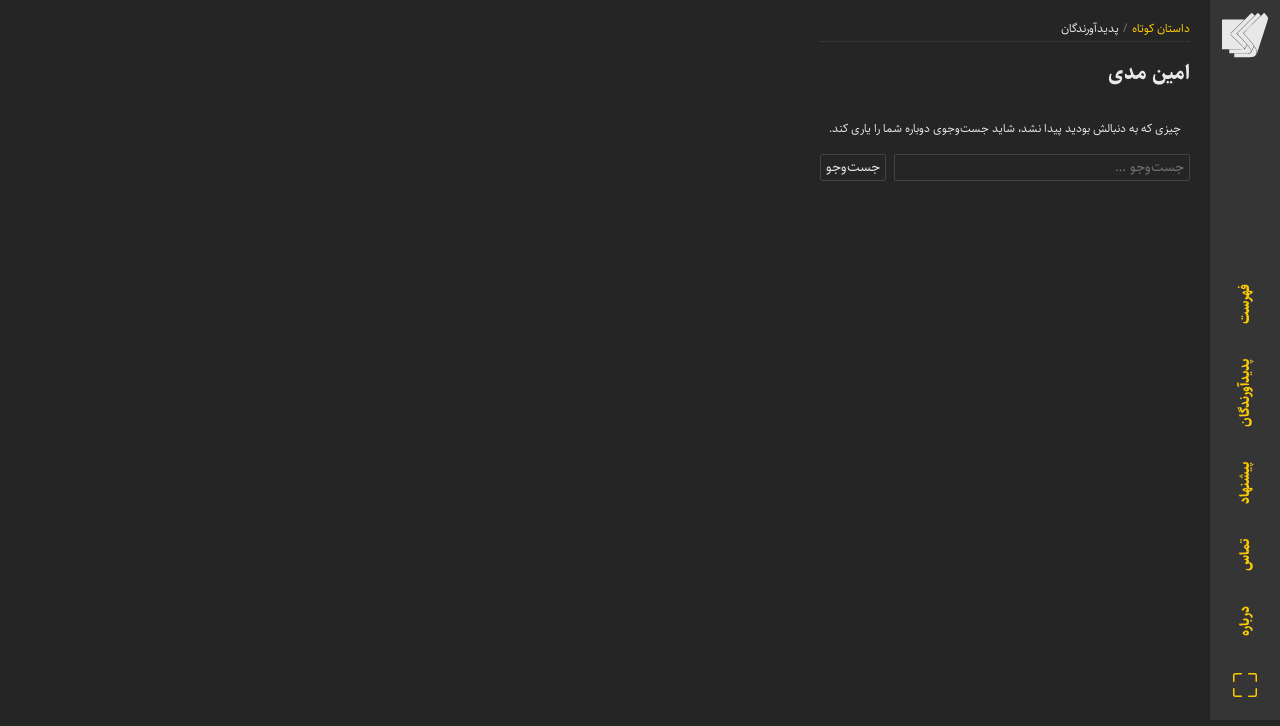

--- FILE ---
content_type: text/html; charset=UTF-8
request_url: https://shortstories.ir/people/%D8%A7%D9%85%DB%8C%D9%86-%D9%85%D8%AF%DB%8C
body_size: 11990
content:
<!doctype html>
<html dir="rtl" lang="fa-IR" class="no-js">
<head>
<meta charset="UTF-8" />
<meta http-equiv="Content-Type" content="text/html; charset=UTF-8" />
<meta http-equiv="X-UA-Compatible" content="IE=edge,chrome=1" />
<meta name="HandheldFriendly" content="true" /><title>امین مدی &#8211; داستان کوتاه</title>
<meta name='robots' content='max-image-preview:large' />
<link rel='dns-prefetch' href='//rawcdn.githack.com' />
<link href='https://rawcdn.githack.com' crossorigin rel='preconnect' />
<link rel="alternate" type="application/rss+xml" title="داستان کوتاه &raquo; خوراک" href="https://shortstories.ir/feed" />
<link rel="alternate" type="application/rss+xml" title="داستان کوتاه &raquo; خوراک دیدگاه‌ها" href="https://shortstories.ir/comments/feed" />
<link rel="alternate" type="application/rss+xml" title="خوراک داستان کوتاه &raquo; مدی, امین فرد" href="https://shortstories.ir/people/%d8%a7%d9%85%db%8c%d9%86-%d9%85%d8%af%db%8c/feed" />
<meta name="viewport" content="width=device-width,initial-scale=1,maximum-scale=1,user-scalable=no" />
<meta property="og:locale" content="fa_IR" />
<meta property="og:site_name" content="داستان کوتاه" />
<meta itemprop="name" content="امین مدی &laquo; داستان کوتاه" />
<meta property="og:title" content="امین مدی &laquo; داستان کوتاه" />
<meta name="twitter:card" content="summary" />
<style type="text/css">body{background:#fff;color:#333;overflow:hidden}body.theme-preload-ended{overflow:auto}.preload.-spinner{height:100%;left:0;position:fixed;top:0;width:100%;z-index:999999}.preload.-spinner.fade-out{animation-duration:2s;animation-iteration-count:1;animation-name:preloadFadeOutOpacity;animation-timing-function:ease-out;opacity:0;z-index:-9999}.preload.-spinner>div{align-items:center;display:flex;height:100%;justify-content:center;text-align:center}.preload.-spinner>div>div{animation:preloadSpinner 1s linear infinite;border-radius:100%;border-style:solid;border-width:5px;box-sizing:border-box;height:50px;width:50px}.preload.-spinner.light{background:#e8e8e8}.preload.-spinner.light>div>div{border-color:#fff #fff3 #fff3}.preload.-spinner.dark{background:#252525}.preload.-spinner.dark>div>div{border-color:#000 #0003 #0003}@keyframes preloadSpinner{0%{transform:rotate(0)}to{transform:rotate(359.9deg)}}@keyframes preloadFadeOutOpacity{0%{opacity:1}to{display:none;opacity:0}}body.theme-preload-ended{overflow-y:hidden}</style>
<noscript><style type="text/css">body{overflow:auto;}#preloadspinner{display:none;z-index:-999999;}</style></noscript>
<style id='wp-img-auto-sizes-contain-inline-css' type='text/css'>
img:is([sizes=auto i],[sizes^="auto," i]){contain-intrinsic-size:3000px 1500px}
/*# sourceURL=wp-img-auto-sizes-contain-inline-css */
</style>
<script>if(document.location.protocol!='https:'){document.location=document.URL.replace(/^http:/i,'https:');}</script><script type="text/javascript" src="https://shortstories.ir/wp-includes/js/jquery/jquery.min.js?ver=3.7.1" id="jquery-core-js"></script>
<script type="text/javascript" src="https://shortstories.ir/wp-includes/js/jquery/jquery-migrate.min.js?ver=3.4.1" id="jquery-migrate-js"></script>
<link rel="https://api.w.org/" href="https://shortstories.ir/wp-json/" /><link rel="alternate" title="JSON" type="application/json" href="https://shortstories.ir/wp-json/wp/v2/people/169" /><meta name="theme-color" content="#353535" />
<meta name="msapplication-navbutton-color" content="#353535">
<meta name="mobile-web-app-capable" content="yes">
<meta name="apple-mobile-web-app-status-bar-style" content="black-translucent">
<link rel="search" type="application/opensearchdescription+xml" href="https://shortstories.ir/osd.xml" title="داستان کوتاه" />
<link rel="manifest" href="https://shortstories.ir/manifest.json" />
<link rel="icon" href="https://shortstories.ir/files/2018/04/cropped-literature-1-32x32.png" sizes="32x32" />
<link rel="icon" href="https://shortstories.ir/files/2018/04/cropped-literature-1-192x192.png" sizes="192x192" />
<link rel="apple-touch-icon" href="https://shortstories.ir/files/2018/04/cropped-literature-1-180x180.png" />
<meta name="msapplication-TileImage" content="https://shortstories.ir/files/2018/04/cropped-literature-1-270x270.png" />
		<style type="text/css" id="wp-custom-css">
			.grecaptcha-badge { visibility: hidden; }		</style>
		<script async src="https://www.googletagmanager.com/gtag/js?id=UA-57091072-1"></script><script type="text/javascript">
/* <![CDATA[ */
window.dataLayer=window.dataLayer||[];function gtag(){dataLayer.push(arguments);};function gtagCallback(callback,timeout){var called=false;function fn(){if(!called){called=true;callback();}};setTimeout(fn,timeout||1000);return fn;};gtag("js",new Date());gtag('config','UA-57091072-1');document.addEventListener("wpcf7mailsent",function(){gtag("event","contact",{transport_type:"beacon"})});
/* ]]> */
</script>

</head><body class="rtl archive tax-people term-169 wp-theme-gtheme_03 wp-child-theme-gtheme_stories network-shortstories-ir locale-fa-ir gtheme theme-group-main theme-scheme-dark">
<div id="preloadspinner" class="preload -spinner dark"><div><div></div></div></div>
<div class="wrapper -nav -print-hide"><h1><a href="https://shortstories.ir/" rel="home"><img src="https://shortstories.ir/wp-content/themes/gtheme_stories/images/logo.svg" alt="داستان کوتاه" fetchpriority="high" /></a></h1><ul id="menu-primary" class="menu-primary "><li class="menu-item-home"><a href="https://shortstories.ir/">فهرست</a><span class="-dummy"></span></li><li><a href="https://shortstories.ir/authors">پدیدآورندگان</a><span class="-dummy"></span></li><li><a href="https://shortstories.ir/suggest">پیشنهاد</a><span class="-dummy"></span></li><li><a href="https://shortstories.ir/contact">تماس</a><span class="-dummy"></span></li><li><a href="https://shortstories.ir/about">درباره</a><span class="-dummy"></span></li></ul><div class="-buttons -nextprev"><a href="#" class="-perv"><svg xmlns="http://www.w3.org/2000/svg" viewBox="0 0 16 16"><path fill-rule="evenodd" d="M15 2a1 1 0 0 0-1-1H2a1 1 0 0 0-1 1v12a1 1 0 0 0 1 1h12a1 1 0 0 0 1-1zM0 2a2 2 0 0 1 2-2h12a2 2 0 0 1 2 2v12a2 2 0 0 1-2 2H2a2 2 0 0 1-2-2zm4.5 5.5a.5.5 0 0 0 0 1h5.793l-2.147 2.146a.5.5 0 0 0 .708.708l3-3a.5.5 0 0 0 0-.708l-3-3a.5.5 0 1 0-.708.708L10.293 7.5z"/></svg></a><a href="#" class="-next"><svg xmlns="http://www.w3.org/2000/svg" viewBox="0 0 16 16"><path fill-rule="evenodd" d="M15 2a1 1 0 0 0-1-1H2a1 1 0 0 0-1 1v12a1 1 0 0 0 1 1h12a1 1 0 0 0 1-1zM0 2a2 2 0 0 1 2-2h12a2 2 0 0 1 2 2v12a2 2 0 0 1-2 2H2a2 2 0 0 1-2-2zm11.5 5.5a.5.5 0 0 1 0 1H5.707l2.147 2.146a.5.5 0 0 1-.708.708l-3-3a.5.5 0 0 1 0-.708l3-3a.5.5 0 1 1 .708.708L5.707 7.5z"/></svg></a></div><div class="-buttons -fullscreen"><a href="#" class="-full"><svg xmlns="http://www.w3.org/2000/svg" viewBox="0 0 16 16"><path d="M1.5 1a.5.5 0 0 0-.5.5v4a.5.5 0 0 1-1 0v-4A1.5 1.5 0 0 1 1.5 0h4a.5.5 0 0 1 0 1zM10 .5a.5.5 0 0 1 .5-.5h4A1.5 1.5 0 0 1 16 1.5v4a.5.5 0 0 1-1 0v-4a.5.5 0 0 0-.5-.5h-4a.5.5 0 0 1-.5-.5M.5 10a.5.5 0 0 1 .5.5v4a.5.5 0 0 0 .5.5h4a.5.5 0 0 1 0 1h-4A1.5 1.5 0 0 1 0 14.5v-4a.5.5 0 0 1 .5-.5m15 0a.5.5 0 0 1 .5.5v4a1.5 1.5 0 0 1-1.5 1.5h-4a.5.5 0 0 1 0-1h4a.5.5 0 0 0 .5-.5v-4a.5.5 0 0 1 .5-.5"/></svg></a></div></div><div class="wrapper -main"><div class="container-wrap -main container-lg"><div class="row justify-content-center"><div id="content" class="col-sm-6 wrap-content wrap-content-notfound"><nav class="nav-content nav-content-archive" aria-label="breadcrumb"><ol class="breadcrumb gtheme-breadcrumb"><li class="breadcrumb-item"><a href="https://shortstories.ir/" rel="home" title="خانه">داستان کوتاه</a></li><li class="breadcrumb-item active">پدیدآورندگان</li></ol></nav><div class="-wrap geditorial-wrap row -term-introduction"><div class="col -term-no-image -term-details"><h2 class="-title">امین مدی</h2></div></div><article class="entry-wrap content-notfound clearfix"><div class="entry-content entry-notfound"><p class="not-found">چیزی که به دنبالش بودید پیدا نشد، شاید جست‌وجوی دوباره شما را یاری&nbsp;کند.</p><form role="search" method="get" class="form search-form search-form-notfound -print-hide" action="https://shortstories.ir/"><span class="screen-reader-text sr-only visually-hidden"><label>جست‌وجو برای:</label></span><div class="input-group"><input type="search" class="form-control search-field" placeholder="جست‌وجو &hellip;" value="" name="s" title="جست‌وجو برای:" /><button type="submit" class="btn btn-outline-secondary search-submit">جست‌وجو</button></div></form></div></article></div></div></div></div><script type="speculationrules">
{"prefetch":[{"source":"document","where":{"and":[{"href_matches":"/*"},{"not":{"href_matches":["/wp-*.php","/wp-admin/*","/files/*","/wp-content/*","/wp-content/plugins/*","/wp-content/themes/gtheme_stories/*","/wp-content/themes/gtheme_03/*","/*\\?(.+)"]}},{"not":{"selector_matches":"a[rel~=\"nofollow\"]"}},{"not":{"selector_matches":".no-prefetch, .no-prefetch a"}}]},"eagerness":"conservative"}]}
</script>
<script type="text/javascript" src="https://shortstories.ir/wp-content/themes/gtheme_stories/scripts/dist/bundle.js?ver=c954e59189929ddbc820" id="stories-all-bundle-js"></script>
<script type="text/javascript" src="https://www.google.com/recaptcha/api.js?render=6LcnLYAUAAAAAFFR7_qdgq2vgqMRR_HifQVhx8MU&amp;ver=3.0" id="google-recaptcha-js"></script>
<script type="text/javascript" src="https://shortstories.ir/wp-includes/js/dist/vendor/wp-polyfill.min.js?ver=3.15.0" id="wp-polyfill-js"></script>
<script type="text/javascript" id="wpcf7-recaptcha-js-before">
/* <![CDATA[ */
var wpcf7_recaptcha = {
    "sitekey": "6LcnLYAUAAAAAFFR7_qdgq2vgqMRR_HifQVhx8MU",
    "actions": {
        "homepage": "homepage",
        "contactform": "contactform"
    }
};
//# sourceURL=wpcf7-recaptcha-js-before
/* ]]> */
</script>
<script type="text/javascript" src="https://shortstories.ir/wp-content/plugins/contact-form-7/modules/recaptcha/index.js?ver=6.1.4" id="wpcf7-recaptcha-js"></script>

	<!-- 26 queries in 1.835 seconds, using 15.35MB memory. -->
<noscript id="theme-deferred-styles">
<link rel="stylesheet" href="https://shortstories.ir/wp-content/themes/gtheme_stories/css/?ver=0.2.0&#038;dir=rtl&#038;group=main" type="text/css" />
</noscript><script type="text/javascript">
(function(){
	var data = [{"href":"https:\/\/shortstories.ir\/wp-content\/themes\/gtheme_stories\/css\/?ver=0.2.0&dir=rtl&group=main","media":false}];
	var disableSpinner = function(){
		var body = document.querySelector("body");
		body.classList.add("theme-preload-ended");
		var spinner = document.getElementById("preloadspinner");
		if (spinner.classList) spinner.classList.add("fade-out");
		else spinner.className += " fade-out";
			};
	var loadDeferredStyles = function(){
		var nojs = document.getElementById("theme-deferred-styles");
		for (i = 0; i < data.length; i++) {
			var link = document.createElement('link');
			link.setAttribute("rel", "stylesheet");
			link.setAttribute("type", "text/css");
			if (data[i].media) link.setAttribute("media", data[i].media);
			if (i===0) link.onload = disableSpinner;
			link.setAttribute("href", data[i].href);
			document.getElementsByTagName("head")[0].appendChild(link);
		}
		nojs.parentElement.removeChild(nojs);
			};
	var raf = window.requestAnimationFrame
		|| window.mozRequestAnimationFrame
		|| window.webkitRequestAnimationFrame
		|| window.msRequestAnimationFrame;
	if (raf) raf(function(){window.setTimeout(loadDeferredStyles, 0);});
	else window.addEventListener('load', loadDeferredStyles);
}());
</script><script type="text/javascript">var html=document.querySelector("html");html.classList.remove("no-js");</script>
</body>
</html>

--- FILE ---
content_type: text/html; charset=utf-8
request_url: https://www.google.com/recaptcha/api2/anchor?ar=1&k=6LcnLYAUAAAAAFFR7_qdgq2vgqMRR_HifQVhx8MU&co=aHR0cHM6Ly9zaG9ydHN0b3JpZXMuaXI6NDQz&hl=en&v=N67nZn4AqZkNcbeMu4prBgzg&size=invisible&anchor-ms=20000&execute-ms=30000&cb=okbfesp0hylz
body_size: 48778
content:
<!DOCTYPE HTML><html dir="ltr" lang="en"><head><meta http-equiv="Content-Type" content="text/html; charset=UTF-8">
<meta http-equiv="X-UA-Compatible" content="IE=edge">
<title>reCAPTCHA</title>
<style type="text/css">
/* cyrillic-ext */
@font-face {
  font-family: 'Roboto';
  font-style: normal;
  font-weight: 400;
  font-stretch: 100%;
  src: url(//fonts.gstatic.com/s/roboto/v48/KFO7CnqEu92Fr1ME7kSn66aGLdTylUAMa3GUBHMdazTgWw.woff2) format('woff2');
  unicode-range: U+0460-052F, U+1C80-1C8A, U+20B4, U+2DE0-2DFF, U+A640-A69F, U+FE2E-FE2F;
}
/* cyrillic */
@font-face {
  font-family: 'Roboto';
  font-style: normal;
  font-weight: 400;
  font-stretch: 100%;
  src: url(//fonts.gstatic.com/s/roboto/v48/KFO7CnqEu92Fr1ME7kSn66aGLdTylUAMa3iUBHMdazTgWw.woff2) format('woff2');
  unicode-range: U+0301, U+0400-045F, U+0490-0491, U+04B0-04B1, U+2116;
}
/* greek-ext */
@font-face {
  font-family: 'Roboto';
  font-style: normal;
  font-weight: 400;
  font-stretch: 100%;
  src: url(//fonts.gstatic.com/s/roboto/v48/KFO7CnqEu92Fr1ME7kSn66aGLdTylUAMa3CUBHMdazTgWw.woff2) format('woff2');
  unicode-range: U+1F00-1FFF;
}
/* greek */
@font-face {
  font-family: 'Roboto';
  font-style: normal;
  font-weight: 400;
  font-stretch: 100%;
  src: url(//fonts.gstatic.com/s/roboto/v48/KFO7CnqEu92Fr1ME7kSn66aGLdTylUAMa3-UBHMdazTgWw.woff2) format('woff2');
  unicode-range: U+0370-0377, U+037A-037F, U+0384-038A, U+038C, U+038E-03A1, U+03A3-03FF;
}
/* math */
@font-face {
  font-family: 'Roboto';
  font-style: normal;
  font-weight: 400;
  font-stretch: 100%;
  src: url(//fonts.gstatic.com/s/roboto/v48/KFO7CnqEu92Fr1ME7kSn66aGLdTylUAMawCUBHMdazTgWw.woff2) format('woff2');
  unicode-range: U+0302-0303, U+0305, U+0307-0308, U+0310, U+0312, U+0315, U+031A, U+0326-0327, U+032C, U+032F-0330, U+0332-0333, U+0338, U+033A, U+0346, U+034D, U+0391-03A1, U+03A3-03A9, U+03B1-03C9, U+03D1, U+03D5-03D6, U+03F0-03F1, U+03F4-03F5, U+2016-2017, U+2034-2038, U+203C, U+2040, U+2043, U+2047, U+2050, U+2057, U+205F, U+2070-2071, U+2074-208E, U+2090-209C, U+20D0-20DC, U+20E1, U+20E5-20EF, U+2100-2112, U+2114-2115, U+2117-2121, U+2123-214F, U+2190, U+2192, U+2194-21AE, U+21B0-21E5, U+21F1-21F2, U+21F4-2211, U+2213-2214, U+2216-22FF, U+2308-230B, U+2310, U+2319, U+231C-2321, U+2336-237A, U+237C, U+2395, U+239B-23B7, U+23D0, U+23DC-23E1, U+2474-2475, U+25AF, U+25B3, U+25B7, U+25BD, U+25C1, U+25CA, U+25CC, U+25FB, U+266D-266F, U+27C0-27FF, U+2900-2AFF, U+2B0E-2B11, U+2B30-2B4C, U+2BFE, U+3030, U+FF5B, U+FF5D, U+1D400-1D7FF, U+1EE00-1EEFF;
}
/* symbols */
@font-face {
  font-family: 'Roboto';
  font-style: normal;
  font-weight: 400;
  font-stretch: 100%;
  src: url(//fonts.gstatic.com/s/roboto/v48/KFO7CnqEu92Fr1ME7kSn66aGLdTylUAMaxKUBHMdazTgWw.woff2) format('woff2');
  unicode-range: U+0001-000C, U+000E-001F, U+007F-009F, U+20DD-20E0, U+20E2-20E4, U+2150-218F, U+2190, U+2192, U+2194-2199, U+21AF, U+21E6-21F0, U+21F3, U+2218-2219, U+2299, U+22C4-22C6, U+2300-243F, U+2440-244A, U+2460-24FF, U+25A0-27BF, U+2800-28FF, U+2921-2922, U+2981, U+29BF, U+29EB, U+2B00-2BFF, U+4DC0-4DFF, U+FFF9-FFFB, U+10140-1018E, U+10190-1019C, U+101A0, U+101D0-101FD, U+102E0-102FB, U+10E60-10E7E, U+1D2C0-1D2D3, U+1D2E0-1D37F, U+1F000-1F0FF, U+1F100-1F1AD, U+1F1E6-1F1FF, U+1F30D-1F30F, U+1F315, U+1F31C, U+1F31E, U+1F320-1F32C, U+1F336, U+1F378, U+1F37D, U+1F382, U+1F393-1F39F, U+1F3A7-1F3A8, U+1F3AC-1F3AF, U+1F3C2, U+1F3C4-1F3C6, U+1F3CA-1F3CE, U+1F3D4-1F3E0, U+1F3ED, U+1F3F1-1F3F3, U+1F3F5-1F3F7, U+1F408, U+1F415, U+1F41F, U+1F426, U+1F43F, U+1F441-1F442, U+1F444, U+1F446-1F449, U+1F44C-1F44E, U+1F453, U+1F46A, U+1F47D, U+1F4A3, U+1F4B0, U+1F4B3, U+1F4B9, U+1F4BB, U+1F4BF, U+1F4C8-1F4CB, U+1F4D6, U+1F4DA, U+1F4DF, U+1F4E3-1F4E6, U+1F4EA-1F4ED, U+1F4F7, U+1F4F9-1F4FB, U+1F4FD-1F4FE, U+1F503, U+1F507-1F50B, U+1F50D, U+1F512-1F513, U+1F53E-1F54A, U+1F54F-1F5FA, U+1F610, U+1F650-1F67F, U+1F687, U+1F68D, U+1F691, U+1F694, U+1F698, U+1F6AD, U+1F6B2, U+1F6B9-1F6BA, U+1F6BC, U+1F6C6-1F6CF, U+1F6D3-1F6D7, U+1F6E0-1F6EA, U+1F6F0-1F6F3, U+1F6F7-1F6FC, U+1F700-1F7FF, U+1F800-1F80B, U+1F810-1F847, U+1F850-1F859, U+1F860-1F887, U+1F890-1F8AD, U+1F8B0-1F8BB, U+1F8C0-1F8C1, U+1F900-1F90B, U+1F93B, U+1F946, U+1F984, U+1F996, U+1F9E9, U+1FA00-1FA6F, U+1FA70-1FA7C, U+1FA80-1FA89, U+1FA8F-1FAC6, U+1FACE-1FADC, U+1FADF-1FAE9, U+1FAF0-1FAF8, U+1FB00-1FBFF;
}
/* vietnamese */
@font-face {
  font-family: 'Roboto';
  font-style: normal;
  font-weight: 400;
  font-stretch: 100%;
  src: url(//fonts.gstatic.com/s/roboto/v48/KFO7CnqEu92Fr1ME7kSn66aGLdTylUAMa3OUBHMdazTgWw.woff2) format('woff2');
  unicode-range: U+0102-0103, U+0110-0111, U+0128-0129, U+0168-0169, U+01A0-01A1, U+01AF-01B0, U+0300-0301, U+0303-0304, U+0308-0309, U+0323, U+0329, U+1EA0-1EF9, U+20AB;
}
/* latin-ext */
@font-face {
  font-family: 'Roboto';
  font-style: normal;
  font-weight: 400;
  font-stretch: 100%;
  src: url(//fonts.gstatic.com/s/roboto/v48/KFO7CnqEu92Fr1ME7kSn66aGLdTylUAMa3KUBHMdazTgWw.woff2) format('woff2');
  unicode-range: U+0100-02BA, U+02BD-02C5, U+02C7-02CC, U+02CE-02D7, U+02DD-02FF, U+0304, U+0308, U+0329, U+1D00-1DBF, U+1E00-1E9F, U+1EF2-1EFF, U+2020, U+20A0-20AB, U+20AD-20C0, U+2113, U+2C60-2C7F, U+A720-A7FF;
}
/* latin */
@font-face {
  font-family: 'Roboto';
  font-style: normal;
  font-weight: 400;
  font-stretch: 100%;
  src: url(//fonts.gstatic.com/s/roboto/v48/KFO7CnqEu92Fr1ME7kSn66aGLdTylUAMa3yUBHMdazQ.woff2) format('woff2');
  unicode-range: U+0000-00FF, U+0131, U+0152-0153, U+02BB-02BC, U+02C6, U+02DA, U+02DC, U+0304, U+0308, U+0329, U+2000-206F, U+20AC, U+2122, U+2191, U+2193, U+2212, U+2215, U+FEFF, U+FFFD;
}
/* cyrillic-ext */
@font-face {
  font-family: 'Roboto';
  font-style: normal;
  font-weight: 500;
  font-stretch: 100%;
  src: url(//fonts.gstatic.com/s/roboto/v48/KFO7CnqEu92Fr1ME7kSn66aGLdTylUAMa3GUBHMdazTgWw.woff2) format('woff2');
  unicode-range: U+0460-052F, U+1C80-1C8A, U+20B4, U+2DE0-2DFF, U+A640-A69F, U+FE2E-FE2F;
}
/* cyrillic */
@font-face {
  font-family: 'Roboto';
  font-style: normal;
  font-weight: 500;
  font-stretch: 100%;
  src: url(//fonts.gstatic.com/s/roboto/v48/KFO7CnqEu92Fr1ME7kSn66aGLdTylUAMa3iUBHMdazTgWw.woff2) format('woff2');
  unicode-range: U+0301, U+0400-045F, U+0490-0491, U+04B0-04B1, U+2116;
}
/* greek-ext */
@font-face {
  font-family: 'Roboto';
  font-style: normal;
  font-weight: 500;
  font-stretch: 100%;
  src: url(//fonts.gstatic.com/s/roboto/v48/KFO7CnqEu92Fr1ME7kSn66aGLdTylUAMa3CUBHMdazTgWw.woff2) format('woff2');
  unicode-range: U+1F00-1FFF;
}
/* greek */
@font-face {
  font-family: 'Roboto';
  font-style: normal;
  font-weight: 500;
  font-stretch: 100%;
  src: url(//fonts.gstatic.com/s/roboto/v48/KFO7CnqEu92Fr1ME7kSn66aGLdTylUAMa3-UBHMdazTgWw.woff2) format('woff2');
  unicode-range: U+0370-0377, U+037A-037F, U+0384-038A, U+038C, U+038E-03A1, U+03A3-03FF;
}
/* math */
@font-face {
  font-family: 'Roboto';
  font-style: normal;
  font-weight: 500;
  font-stretch: 100%;
  src: url(//fonts.gstatic.com/s/roboto/v48/KFO7CnqEu92Fr1ME7kSn66aGLdTylUAMawCUBHMdazTgWw.woff2) format('woff2');
  unicode-range: U+0302-0303, U+0305, U+0307-0308, U+0310, U+0312, U+0315, U+031A, U+0326-0327, U+032C, U+032F-0330, U+0332-0333, U+0338, U+033A, U+0346, U+034D, U+0391-03A1, U+03A3-03A9, U+03B1-03C9, U+03D1, U+03D5-03D6, U+03F0-03F1, U+03F4-03F5, U+2016-2017, U+2034-2038, U+203C, U+2040, U+2043, U+2047, U+2050, U+2057, U+205F, U+2070-2071, U+2074-208E, U+2090-209C, U+20D0-20DC, U+20E1, U+20E5-20EF, U+2100-2112, U+2114-2115, U+2117-2121, U+2123-214F, U+2190, U+2192, U+2194-21AE, U+21B0-21E5, U+21F1-21F2, U+21F4-2211, U+2213-2214, U+2216-22FF, U+2308-230B, U+2310, U+2319, U+231C-2321, U+2336-237A, U+237C, U+2395, U+239B-23B7, U+23D0, U+23DC-23E1, U+2474-2475, U+25AF, U+25B3, U+25B7, U+25BD, U+25C1, U+25CA, U+25CC, U+25FB, U+266D-266F, U+27C0-27FF, U+2900-2AFF, U+2B0E-2B11, U+2B30-2B4C, U+2BFE, U+3030, U+FF5B, U+FF5D, U+1D400-1D7FF, U+1EE00-1EEFF;
}
/* symbols */
@font-face {
  font-family: 'Roboto';
  font-style: normal;
  font-weight: 500;
  font-stretch: 100%;
  src: url(//fonts.gstatic.com/s/roboto/v48/KFO7CnqEu92Fr1ME7kSn66aGLdTylUAMaxKUBHMdazTgWw.woff2) format('woff2');
  unicode-range: U+0001-000C, U+000E-001F, U+007F-009F, U+20DD-20E0, U+20E2-20E4, U+2150-218F, U+2190, U+2192, U+2194-2199, U+21AF, U+21E6-21F0, U+21F3, U+2218-2219, U+2299, U+22C4-22C6, U+2300-243F, U+2440-244A, U+2460-24FF, U+25A0-27BF, U+2800-28FF, U+2921-2922, U+2981, U+29BF, U+29EB, U+2B00-2BFF, U+4DC0-4DFF, U+FFF9-FFFB, U+10140-1018E, U+10190-1019C, U+101A0, U+101D0-101FD, U+102E0-102FB, U+10E60-10E7E, U+1D2C0-1D2D3, U+1D2E0-1D37F, U+1F000-1F0FF, U+1F100-1F1AD, U+1F1E6-1F1FF, U+1F30D-1F30F, U+1F315, U+1F31C, U+1F31E, U+1F320-1F32C, U+1F336, U+1F378, U+1F37D, U+1F382, U+1F393-1F39F, U+1F3A7-1F3A8, U+1F3AC-1F3AF, U+1F3C2, U+1F3C4-1F3C6, U+1F3CA-1F3CE, U+1F3D4-1F3E0, U+1F3ED, U+1F3F1-1F3F3, U+1F3F5-1F3F7, U+1F408, U+1F415, U+1F41F, U+1F426, U+1F43F, U+1F441-1F442, U+1F444, U+1F446-1F449, U+1F44C-1F44E, U+1F453, U+1F46A, U+1F47D, U+1F4A3, U+1F4B0, U+1F4B3, U+1F4B9, U+1F4BB, U+1F4BF, U+1F4C8-1F4CB, U+1F4D6, U+1F4DA, U+1F4DF, U+1F4E3-1F4E6, U+1F4EA-1F4ED, U+1F4F7, U+1F4F9-1F4FB, U+1F4FD-1F4FE, U+1F503, U+1F507-1F50B, U+1F50D, U+1F512-1F513, U+1F53E-1F54A, U+1F54F-1F5FA, U+1F610, U+1F650-1F67F, U+1F687, U+1F68D, U+1F691, U+1F694, U+1F698, U+1F6AD, U+1F6B2, U+1F6B9-1F6BA, U+1F6BC, U+1F6C6-1F6CF, U+1F6D3-1F6D7, U+1F6E0-1F6EA, U+1F6F0-1F6F3, U+1F6F7-1F6FC, U+1F700-1F7FF, U+1F800-1F80B, U+1F810-1F847, U+1F850-1F859, U+1F860-1F887, U+1F890-1F8AD, U+1F8B0-1F8BB, U+1F8C0-1F8C1, U+1F900-1F90B, U+1F93B, U+1F946, U+1F984, U+1F996, U+1F9E9, U+1FA00-1FA6F, U+1FA70-1FA7C, U+1FA80-1FA89, U+1FA8F-1FAC6, U+1FACE-1FADC, U+1FADF-1FAE9, U+1FAF0-1FAF8, U+1FB00-1FBFF;
}
/* vietnamese */
@font-face {
  font-family: 'Roboto';
  font-style: normal;
  font-weight: 500;
  font-stretch: 100%;
  src: url(//fonts.gstatic.com/s/roboto/v48/KFO7CnqEu92Fr1ME7kSn66aGLdTylUAMa3OUBHMdazTgWw.woff2) format('woff2');
  unicode-range: U+0102-0103, U+0110-0111, U+0128-0129, U+0168-0169, U+01A0-01A1, U+01AF-01B0, U+0300-0301, U+0303-0304, U+0308-0309, U+0323, U+0329, U+1EA0-1EF9, U+20AB;
}
/* latin-ext */
@font-face {
  font-family: 'Roboto';
  font-style: normal;
  font-weight: 500;
  font-stretch: 100%;
  src: url(//fonts.gstatic.com/s/roboto/v48/KFO7CnqEu92Fr1ME7kSn66aGLdTylUAMa3KUBHMdazTgWw.woff2) format('woff2');
  unicode-range: U+0100-02BA, U+02BD-02C5, U+02C7-02CC, U+02CE-02D7, U+02DD-02FF, U+0304, U+0308, U+0329, U+1D00-1DBF, U+1E00-1E9F, U+1EF2-1EFF, U+2020, U+20A0-20AB, U+20AD-20C0, U+2113, U+2C60-2C7F, U+A720-A7FF;
}
/* latin */
@font-face {
  font-family: 'Roboto';
  font-style: normal;
  font-weight: 500;
  font-stretch: 100%;
  src: url(//fonts.gstatic.com/s/roboto/v48/KFO7CnqEu92Fr1ME7kSn66aGLdTylUAMa3yUBHMdazQ.woff2) format('woff2');
  unicode-range: U+0000-00FF, U+0131, U+0152-0153, U+02BB-02BC, U+02C6, U+02DA, U+02DC, U+0304, U+0308, U+0329, U+2000-206F, U+20AC, U+2122, U+2191, U+2193, U+2212, U+2215, U+FEFF, U+FFFD;
}
/* cyrillic-ext */
@font-face {
  font-family: 'Roboto';
  font-style: normal;
  font-weight: 900;
  font-stretch: 100%;
  src: url(//fonts.gstatic.com/s/roboto/v48/KFO7CnqEu92Fr1ME7kSn66aGLdTylUAMa3GUBHMdazTgWw.woff2) format('woff2');
  unicode-range: U+0460-052F, U+1C80-1C8A, U+20B4, U+2DE0-2DFF, U+A640-A69F, U+FE2E-FE2F;
}
/* cyrillic */
@font-face {
  font-family: 'Roboto';
  font-style: normal;
  font-weight: 900;
  font-stretch: 100%;
  src: url(//fonts.gstatic.com/s/roboto/v48/KFO7CnqEu92Fr1ME7kSn66aGLdTylUAMa3iUBHMdazTgWw.woff2) format('woff2');
  unicode-range: U+0301, U+0400-045F, U+0490-0491, U+04B0-04B1, U+2116;
}
/* greek-ext */
@font-face {
  font-family: 'Roboto';
  font-style: normal;
  font-weight: 900;
  font-stretch: 100%;
  src: url(//fonts.gstatic.com/s/roboto/v48/KFO7CnqEu92Fr1ME7kSn66aGLdTylUAMa3CUBHMdazTgWw.woff2) format('woff2');
  unicode-range: U+1F00-1FFF;
}
/* greek */
@font-face {
  font-family: 'Roboto';
  font-style: normal;
  font-weight: 900;
  font-stretch: 100%;
  src: url(//fonts.gstatic.com/s/roboto/v48/KFO7CnqEu92Fr1ME7kSn66aGLdTylUAMa3-UBHMdazTgWw.woff2) format('woff2');
  unicode-range: U+0370-0377, U+037A-037F, U+0384-038A, U+038C, U+038E-03A1, U+03A3-03FF;
}
/* math */
@font-face {
  font-family: 'Roboto';
  font-style: normal;
  font-weight: 900;
  font-stretch: 100%;
  src: url(//fonts.gstatic.com/s/roboto/v48/KFO7CnqEu92Fr1ME7kSn66aGLdTylUAMawCUBHMdazTgWw.woff2) format('woff2');
  unicode-range: U+0302-0303, U+0305, U+0307-0308, U+0310, U+0312, U+0315, U+031A, U+0326-0327, U+032C, U+032F-0330, U+0332-0333, U+0338, U+033A, U+0346, U+034D, U+0391-03A1, U+03A3-03A9, U+03B1-03C9, U+03D1, U+03D5-03D6, U+03F0-03F1, U+03F4-03F5, U+2016-2017, U+2034-2038, U+203C, U+2040, U+2043, U+2047, U+2050, U+2057, U+205F, U+2070-2071, U+2074-208E, U+2090-209C, U+20D0-20DC, U+20E1, U+20E5-20EF, U+2100-2112, U+2114-2115, U+2117-2121, U+2123-214F, U+2190, U+2192, U+2194-21AE, U+21B0-21E5, U+21F1-21F2, U+21F4-2211, U+2213-2214, U+2216-22FF, U+2308-230B, U+2310, U+2319, U+231C-2321, U+2336-237A, U+237C, U+2395, U+239B-23B7, U+23D0, U+23DC-23E1, U+2474-2475, U+25AF, U+25B3, U+25B7, U+25BD, U+25C1, U+25CA, U+25CC, U+25FB, U+266D-266F, U+27C0-27FF, U+2900-2AFF, U+2B0E-2B11, U+2B30-2B4C, U+2BFE, U+3030, U+FF5B, U+FF5D, U+1D400-1D7FF, U+1EE00-1EEFF;
}
/* symbols */
@font-face {
  font-family: 'Roboto';
  font-style: normal;
  font-weight: 900;
  font-stretch: 100%;
  src: url(//fonts.gstatic.com/s/roboto/v48/KFO7CnqEu92Fr1ME7kSn66aGLdTylUAMaxKUBHMdazTgWw.woff2) format('woff2');
  unicode-range: U+0001-000C, U+000E-001F, U+007F-009F, U+20DD-20E0, U+20E2-20E4, U+2150-218F, U+2190, U+2192, U+2194-2199, U+21AF, U+21E6-21F0, U+21F3, U+2218-2219, U+2299, U+22C4-22C6, U+2300-243F, U+2440-244A, U+2460-24FF, U+25A0-27BF, U+2800-28FF, U+2921-2922, U+2981, U+29BF, U+29EB, U+2B00-2BFF, U+4DC0-4DFF, U+FFF9-FFFB, U+10140-1018E, U+10190-1019C, U+101A0, U+101D0-101FD, U+102E0-102FB, U+10E60-10E7E, U+1D2C0-1D2D3, U+1D2E0-1D37F, U+1F000-1F0FF, U+1F100-1F1AD, U+1F1E6-1F1FF, U+1F30D-1F30F, U+1F315, U+1F31C, U+1F31E, U+1F320-1F32C, U+1F336, U+1F378, U+1F37D, U+1F382, U+1F393-1F39F, U+1F3A7-1F3A8, U+1F3AC-1F3AF, U+1F3C2, U+1F3C4-1F3C6, U+1F3CA-1F3CE, U+1F3D4-1F3E0, U+1F3ED, U+1F3F1-1F3F3, U+1F3F5-1F3F7, U+1F408, U+1F415, U+1F41F, U+1F426, U+1F43F, U+1F441-1F442, U+1F444, U+1F446-1F449, U+1F44C-1F44E, U+1F453, U+1F46A, U+1F47D, U+1F4A3, U+1F4B0, U+1F4B3, U+1F4B9, U+1F4BB, U+1F4BF, U+1F4C8-1F4CB, U+1F4D6, U+1F4DA, U+1F4DF, U+1F4E3-1F4E6, U+1F4EA-1F4ED, U+1F4F7, U+1F4F9-1F4FB, U+1F4FD-1F4FE, U+1F503, U+1F507-1F50B, U+1F50D, U+1F512-1F513, U+1F53E-1F54A, U+1F54F-1F5FA, U+1F610, U+1F650-1F67F, U+1F687, U+1F68D, U+1F691, U+1F694, U+1F698, U+1F6AD, U+1F6B2, U+1F6B9-1F6BA, U+1F6BC, U+1F6C6-1F6CF, U+1F6D3-1F6D7, U+1F6E0-1F6EA, U+1F6F0-1F6F3, U+1F6F7-1F6FC, U+1F700-1F7FF, U+1F800-1F80B, U+1F810-1F847, U+1F850-1F859, U+1F860-1F887, U+1F890-1F8AD, U+1F8B0-1F8BB, U+1F8C0-1F8C1, U+1F900-1F90B, U+1F93B, U+1F946, U+1F984, U+1F996, U+1F9E9, U+1FA00-1FA6F, U+1FA70-1FA7C, U+1FA80-1FA89, U+1FA8F-1FAC6, U+1FACE-1FADC, U+1FADF-1FAE9, U+1FAF0-1FAF8, U+1FB00-1FBFF;
}
/* vietnamese */
@font-face {
  font-family: 'Roboto';
  font-style: normal;
  font-weight: 900;
  font-stretch: 100%;
  src: url(//fonts.gstatic.com/s/roboto/v48/KFO7CnqEu92Fr1ME7kSn66aGLdTylUAMa3OUBHMdazTgWw.woff2) format('woff2');
  unicode-range: U+0102-0103, U+0110-0111, U+0128-0129, U+0168-0169, U+01A0-01A1, U+01AF-01B0, U+0300-0301, U+0303-0304, U+0308-0309, U+0323, U+0329, U+1EA0-1EF9, U+20AB;
}
/* latin-ext */
@font-face {
  font-family: 'Roboto';
  font-style: normal;
  font-weight: 900;
  font-stretch: 100%;
  src: url(//fonts.gstatic.com/s/roboto/v48/KFO7CnqEu92Fr1ME7kSn66aGLdTylUAMa3KUBHMdazTgWw.woff2) format('woff2');
  unicode-range: U+0100-02BA, U+02BD-02C5, U+02C7-02CC, U+02CE-02D7, U+02DD-02FF, U+0304, U+0308, U+0329, U+1D00-1DBF, U+1E00-1E9F, U+1EF2-1EFF, U+2020, U+20A0-20AB, U+20AD-20C0, U+2113, U+2C60-2C7F, U+A720-A7FF;
}
/* latin */
@font-face {
  font-family: 'Roboto';
  font-style: normal;
  font-weight: 900;
  font-stretch: 100%;
  src: url(//fonts.gstatic.com/s/roboto/v48/KFO7CnqEu92Fr1ME7kSn66aGLdTylUAMa3yUBHMdazQ.woff2) format('woff2');
  unicode-range: U+0000-00FF, U+0131, U+0152-0153, U+02BB-02BC, U+02C6, U+02DA, U+02DC, U+0304, U+0308, U+0329, U+2000-206F, U+20AC, U+2122, U+2191, U+2193, U+2212, U+2215, U+FEFF, U+FFFD;
}

</style>
<link rel="stylesheet" type="text/css" href="https://www.gstatic.com/recaptcha/releases/N67nZn4AqZkNcbeMu4prBgzg/styles__ltr.css">
<script nonce="UQIoqtDKv8t0KfVKf9EvyA" type="text/javascript">window['__recaptcha_api'] = 'https://www.google.com/recaptcha/api2/';</script>
<script type="text/javascript" src="https://www.gstatic.com/recaptcha/releases/N67nZn4AqZkNcbeMu4prBgzg/recaptcha__en.js" nonce="UQIoqtDKv8t0KfVKf9EvyA">
      
    </script></head>
<body><div id="rc-anchor-alert" class="rc-anchor-alert"></div>
<input type="hidden" id="recaptcha-token" value="[base64]">
<script type="text/javascript" nonce="UQIoqtDKv8t0KfVKf9EvyA">
      recaptcha.anchor.Main.init("[\x22ainput\x22,[\x22bgdata\x22,\x22\x22,\[base64]/[base64]/[base64]/ZyhXLGgpOnEoW04sMjEsbF0sVywwKSxoKSxmYWxzZSxmYWxzZSl9Y2F0Y2goayl7RygzNTgsVyk/[base64]/[base64]/[base64]/[base64]/[base64]/[base64]/[base64]/bmV3IEJbT10oRFswXSk6dz09Mj9uZXcgQltPXShEWzBdLERbMV0pOnc9PTM/bmV3IEJbT10oRFswXSxEWzFdLERbMl0pOnc9PTQ/[base64]/[base64]/[base64]/[base64]/[base64]\\u003d\x22,\[base64]\\u003d\\u003d\x22,\x22HTfCssO9w5lawrnCjXYZZRTCiUXDjMKmw4jCj8KlGMKXw4BwFMOgw4bCkcO8fT/[base64]/[base64]/DgQDCkX3CjcKPwrHCt8KJworCihLCrsKJw7nCksO5d8O0YVIcKndpKlbDhko5w6vCrUbCuMOHXx8TeMKGahTDtT/Ch3nDpMOoDMKZfynDhsKvax/CqsODKsOZe1nCp2HDtBzDoCBMbMK3wqFAw7jClsK6w5XCnFvCpGZ2HDxDKGB/a8KzETtVw5HDuMKaJz8VIMOMMi5+wqvDssOMwrBRw5TDrnTDnDzClcKGJn3DhGodDGZoHUg/w68aw4zCoHbCp8O1wr/ChEERwq7CnlEXw77CqgE/[base64]/[base64]/[base64]/DhMOjEsK0ISTCo8OdwpDDlhfCrsKTQzUCw51fbRfCv3k3woVSDsK2wrNICMOTTDnCukRIwos1w4LDvU5OwoZoHsOPfEfCmCLCl0h4DWBwwpVNwrDCmWt6wqx+w4lNcxDCgMORNMOMwpfCvW4iSRBEKTXDmMOBw57Dh8KSw4JEQsOUS1dfwr/DoC1Cw6vDgcKrMy7DksKJwqA1CGbChhx+w50uwrbCuFocXcOfWG5TwqsqKsKNwocWwqNrf8OmXcOdw4JTDwHDjE3Cl8KgDcK+OsKmHsK/[base64]/w64Ub8KpXQlye0JGw7JDwo3Dv1tPw57DisKXUWfCm8O8w5vDjsKBwobDu8OpwptMwpZfw7zDhF9fwqvDjlUcw7zCicKZwqR/w6fCkTULwo/Cv07CscKhwogJw6gGfMO0BHNrwp3DmiPCp3TDtH/DjnTCo8KNDHRewqUuw5LCnRfCtsOzw5IqwrxvJsO7woPDusOFwpnCiyR3wo3DjMKzTzNEwqTCmB5+UklJw6DCmWcvMEXDii7ChGnCq8OawoXDs2rDoWPDmMK6Dndcw6bDvcKJwqnDusOdJMObwqgraAXDmCMawovDqHcAeMKVQcKRUBjDv8ORLMO+dsKRw5gfw53Co3/DscORfcKnS8Odwo4cAsO3w6hWwrjDgMODXG9iX8O9w5d5XsK+LD7DvMO8wqxbRsOYw5/CiSPCjRogwpUhwqdzT8KqL8K6IzTDs2ZOT8Knwr/[base64]/[base64]/L8KKwpFBHCdxPRfDk8KFCkvCjsOHEHJjw6LDsHhIw6vCmcODdcOUwoLCmMKwXzp1DsO6w6EGU8OtNUEBaMKfwqTCjcOjwrbCpsKmP8OBwoEKFMKUwqnCuCzDrMOmWGHDvCo/w7ojwqXCvsOWw79wB2DCqMKEBDYtGVo+w4HDj3NowobCtsKPdcKcHlwvwpMTXcK8wqrCtsOgwo/DusOFb2QgIxpNPCQbwrjDsHt0ccOWwoQDw508ZsKnCcOnH8Kaw77DvsO5LsO1woXCpsKYw6APwpcMw6UuZ8KFSxFPwpjDosOmwq3CgcOGwqvDo1XCgHHDuMOhwqRGw4XDlcKTE8K/[base64]/DksOETRbCmsORDBTCmHs/[base64]/MsKZw7spw5PDqcKMWxnCqsKaw7LDksKAwpfCvsKBADo8w7A/eFrCqsOqwqLCpsOjw7vCl8O4wpPCuyrDh0cVwqHDusK6Lj10airDrQVww5zCuMKgwprDri7CocOow5Vzw6/DlcKrw7BDUMO8wqrCnSfDqA7DgHd6UDLDtDAxIHU+wpFqLsO2Hh9aeCXDscOpw7lfw51Aw67DvQ7DpVzDjMKcw6fDrsK3woY5LMKsVMO3CEd4FcKgwrbCnhFzG0fDvcKEfV/CicKBwokNw4HCtDfCsmrCoRTCkwrCucOmasKtccOIH8O7WcKAFnUPw5gIwo5STsOVIsOcIBMjw5DCicK/wqTDmj83w7w9w6PCkMKawpkiQ8OVw63Cmj3DjkDDgsKwwrYwQMKtw7sPw5DDosOCwovCiQvCshkEKsOewqpaV8KbSMKKSDczTXN/wpPCusKBZ3IcD8OKwo0Jw6sew44vOCtueTIOUcKzT8OUwrjDvMKpwpXCkmnDlcKEEMKND8OiL8KDw4vDr8Kqw5DChxbCrCYbG1BTVFfDg8KdYMOnMMKvHMK7wqseKGR6clfCnB3CjXlIw4bDtiJ/UsKjwpTDpcKBw41nw7hTwqTDrMOIwpjCscOCbMOPw5HDv8KJw60JVmvCssKGw7nDvMOsbl7CqsOGwqXDoMOTEx7DmQwRwqZROcK7w6PDnCNgwrsgXMOSbns+Wn1NwqLDoW8HJsOibsK7BmAtUmJSGcOFw6/[base64]/DrcOdwrnCuVzDrcKeXQZzwovDkipTP8OpwqJiwqrCvMOUw4F6w5JjwrfCtFcJQnHCksOxJgAXw7vCoMKDfAF+wp3Dr27DkURdby7Cry8ZZhbDvnPClmYNQFfCqMK/[base64]/[base64]/w5FZw6VLK8OJQH1rwrPDucOTw4nDvcKTQSnDjATDrCnCjGXCkcKLZsOQEirDjMKAJ8Kgw7ZaOH/DhhjDhAnCpUg7wp3CsnMxwo3CrMKMwoUKwqF/[base64]/CtcOOdsKuwpsOSQsvJGBeM8O4OcKtw5ktwrcKwqpVWMOgPyB0AWZEw5vDrmvCr8OaVR4NeWYOw63Cs01dQl9OMTzDunnCjiEOZEVIworDpFXChRhYfG4gC0YKNMK1w449XTHCtMOqwo0RwoEVYMKfWsKmGAIUIMO2w5gHw49xw5/[base64]/CrmkJw4DCpALDi0/Cjy0gw4XCrMKaw6BzfTvDkyjDvsO4w6Y1w7nDhcKzwrfDhHXDpcONw6XDp8O/w4lLExbCiizDlj4fTWDCvXMMw6sQw7PCt23CkWvCk8K+wrfCrzkxw4nClMKYwq4SQ8OewphICm7DkHchRsKjwq4Fw7nCj8OwwqfDocOgISvDhcKYwobCqRLDlcK/E8Ktw73Cv8KZwrPCpwobEcKyTE1uw4Z0w6tuw4gYw41cw53DsmsiLcO6woBcw5gNK0wBwr/CvAnDv8KPwq/CpBjDucKow6PDl8O4RXNRFnZMPmkqM8OVw73DlsKww75ELlopBcKFw4UUQEvDsQtpYl7DoiR8LFoEwpzDr8KwLQtrw6RKw5N7wpDDvHDDgcOFD1rDq8OmwqVhwqU9wpU+w7zDliYeJsOZRcKLwroew7cYAcOzYwEGAlPCnA/DgMO2wrHCuGVDw5jDrU7DhsKbCUPCjsO7MMOhw5wXHxvCinkXWGTDscKMbcOMwo46w44MLignw4/[base64]/CjMKKwqQkwrgZP8KDAFhQU8KswogPYsKaWcO8wrnDvsOmw7DDoE1tOMKJd8KSdTHCmksTwqwiwo5fYMOywo3CgxzCo190S8KmTMKHwqwzMVEADycWDsKBw57Din/[base64]/DgsKswpPCl8O/wrnCk2d3wpgkUnvChTVyf2PDvh/[base64]/[base64]/Y8KTd2cxEMO3fMOcwoYjJE0vEsO8TnbDvibCjcKKw6vCu8OSVsOAwqAhw5fDu8KtGg3CrcKGWMOnGhZuS8OzLknCqlwww7PDrQjDvmbCt2fDtDLDr2A8wojDjjfDqMOSFTs5A8K1wp8bw7kjwp/Dsxg7w4ZmLsKjQxvCkcKUKcOVbWbCpRvCuwoONxIQJMOsEMOHw4oww4NFBcOHwpjDl2EjaUnDm8KUwqlbLsOuIXzCsMO9w4XCjsKBw65kw5BmbycaE1XCmF/[base64]/[base64]/DmcKTw5kKcsKfLBTDjMOIw4suw4bDjBXDisOhQsO+L8OfW8KPX0dLw41GH8OiAGPDlMOMWBjCqSbDqz8tWcO8w60KwrV/wqp6w7Vswq5Cw4F+BHI8w5F/[base64]/w5bChcKQNcKlYT4GWcOXZMO1worCtjcfUQdiw5VuwqzCjsKgw5EgJsOeXsO7wrQuw7jCssOLwp46RMKGfcOcRXTDv8Kzw5A0wq1NFnwge8KjwoFnw7kzwp0eV8Kwwpkxwqt8MMO3fsOiw6IQwo3CmXXCjMK1w6XDqsOpGQc+asKtRDnCqcK/woFuwrjCgcK3F8K8wovCs8ODwr97dcKOw40HQATDlSskesKnw6/DjcKww5c7f33Do2HDtcOfUVzDrRtrAMKlM2DDncO0FcOHOcObwoZEb8ORw77Du8Oywp/DgHVKJjLCshxMw5Qww4JcY8OnwrbCpcK2wrkNwpHCh3ozwp/Cv8O4woTDqCpWwq9HwoFCAMKIw4jCpTjCg3bCrcO6dcKIw6nDlsKnCsOfwq3CpMO7woNiw4ZOVFXDgMKCCQZzwoDCisKWwpTDq8K1wqRywqzDnsODwpEvw6HCqsOBwrPCpsOxWk4fDQXDh8K8O8KwJC/[base64]/Do8KEZ8KqwpouwqNRwqnCjXHCpHbDicOKeMOhV8KBwoDCpGNGYmkkwoDCg8OZVMORwocqCMOVJhvCo8K4w4LCqB7CgsKrw4zCucOsIcOMeBRxY8OLNQMSwpVww5jDujBxwohJw6E/Qz7Dr8KMwqZ8VcKhwrzCumVzYsO5w6LDriTCiWkFwogAwro8J8KldmAcwq/DqsOuE1Bcw4UNw7nDtD1hwrDCuAwoLRbCjzVDf8Kzw4XCh0llLMOwSWIcC8OfaQ0sw7bCrcKzUWbDgcOAw5LDqjAyw5PDgMOHw71Iw4HCosO7ZsOiGActwovCtQvCm3gawpfDjBpuwpTCoMKRZ29FPsOiej1xW07Du8K/U8KMwp7DgMObUA4kwr9fXcKVWsKQVcO/G8K5SsO5w6bDqsO2NFXCtAsIw4DCv8KORMKnw74vwp/DgMOSeQ4sZMKQwobCk8OOFigeCcKqwrw9wo7Crn/ChMOHwrx4aMKre8OgMcKOwp7CmMOfd0dRw6oyw4InwrnCg1fCu8KdDcK+w5XDq3RYwqdzw5gwwrYYwrnCvG/Du1/Cl058w4HCi8OwwoHDsXDCpMOow7vDp2LCkBzCpizDi8OFR2jDnx/[base64]/Y8K4BRg3QsKFwrjDpVVRXkDCpitgElgBC3PDolvDiirCkQHCt8KVGMOXC8KfTsK+McOQb2QOEUF4XsKST3oAw5TCvMOrfsKrwqh3w5MXwoTDhMOhw4Y4w4/CvHrDjMKtMsOmwoAgJS46FwPClAxYDTzDkinCkUc4w5gbwprDsWdNcsKTTcO4AMKiwpjClQtQSE7CgMOrw4Zow7Qgwr/CtcKwwqMSS3ogDMKFWsKHw6Jww75sw7IMZMKLw7hTw6l+w5o6w4PDjcKQPcKlYFBuw4bCmcKAXcOKCRPCj8OAw63DrMK6wpAmVMKFwrbCjiDDgsKbw7rDtsORR8O7wrfCvMK/HMKBw7HDk8Omd8OIwpVzHcK3w4vCtsK3Y8OAOsOdPgHDkSEow6x4w4/CqcKmH8KTwrXDuFdFwp/CisK2wpVGXzvCm8OMKcK3wq/ClWTCsRokwqItwrhdw4JrIV/[base64]/MgBgwpYzwqfCjgLCl8OMw7NVF8KzEirDlS/Ci8OEeXnCq1rCmAUafMOUUF8nRVLDlsO5w5oVwrBvTMO0w5nDhUrDhMOaw6N1wqfCqWDDnRYgMBHCiElITcKjNcKhfMOjWsORFsKGYl/[base64]/wrfDvcOBwpUew7tCwpjCvsK5GMOWJVpcFcOiwrwtwq7DrcK1bMOkwrjDsl7DjcK1UcK5XMK7w61SwoXDszZcw67CisOMw7HDqnjCs8OqbMKoXWRCBm43Vw4+w4ApZ8OQOMOKw63CtcKfw5TDpTHCs8K/D2jCgGHCuMOGwoZbGyE6wqB5w59nwo3Cv8OOw6LCu8KWYsOQHnsfw6k/wrhSwq4Jw5rDqcOgXlbCncK2ZmrCrzfDsgXDgMOGw6LCsMOdV8KvSsOdw6UWMMOWKcKjw4M1eGPDrmTDr8O+w5LDhAYhOMKtw6YhQ2BPWxYHw4rCmBLCiVkoDHrDqHnCj8K0w7jDrcOIw4TCqH1rwoDDuljDrMOnwoPDs3hEw6xBLMOLwpXCh2wCwqTDh8Kyw7JIwp/DoFbDtn7Dtm7Cg8OawoLDqiLDq8KKZ8OYHCbDrcO9RMK3CXoIaMKnTMOEw5TDlcKHdsKCwrTDv8O/X8OYwrglw43DlsKLw4xBFn7CosOTw6dnF8OtU3TDl8O5NCDCjAo0M8OeCX7DuzYoGsOcMcOEdMKxfTY9GzAVw73Dj3IGwpcPCsOAw5DCn8OFw6ZEwrZFwp/[base64]/CkMOQNngmw75sIsOgw4fCuWPDnxAGw7kNPMOXGMK4IA/DhQfDlMO+wrTDqcKGfBMKSnRSw6ojw7k5w4nDiMOaK2jCkMKEwrVVNyJdw5xZw4HDnMORw7opXcOFwpPDlDLDvAtDYsOEwpB/KcKMR2LDoMKawoRdwqfCuMKdYALDssOUwppAw6EVw57CggsnfcKRNQt0YGTCksKsDDckwobDqsKqKcONwp3ChmoLJcKUO8Kaw6XCvEoTYlrCohJvNcKMP8Kxw59TCVrCpMOPDy9BQgAzZAJfVsOFM2HDkm7Dl1INwp/DlnZBw4t3wovCsU/DoQR8E2DDisOgZGXDozMpw4TDmTDCrcKBU8KhEV5mw7zDvlTCpGtCw6HDvMOMAsOwV8OGwoTDocKuYGVca0rCrcOORCzDpcOOSsKMa8K7ECvCjG4mwr/DoCnCjULDijoewqHDnsKaworCmhpXXcKDw5chK1wSwotMwrwtMsOtw6EHwqIKIzV5w410eMK1woXDucOzw6dxDcO6w5/CkcOVwrR7TGfCscK8FsKQYBLDkBENwqjDtDfCtglewqLCtsKZEcKXJSPChcKOwrYSN8Orw7zDii48wpQZOMKXR8Orw7rChsO1N8KBwrVFAcOZHMOpTnU2wqrDsAvDoBTDkjXDgV/ChThvUDsCUGNawrzDrsO2wpxlEMKYWMKTw6LChFjDosKRwr1yQsKMREsgwpsBw51bM8O+A3Abw7E2ScKRFsOICB/[base64]/w51mw6skWgEVSMKvwqY/w6VwC8OxwoIRK8KIGcK9LwLDl8OcfwtPw6fCnMODWwADEBfDt8Ouw5ZmCy89w5s/wq3DpsKLa8Oiw7kbwpLDlB3Dp8KJwoHDu8ORAMOdeMOXw4zDisK/bsKfbMKkwoDCnyHDgEXCgE1JMXPDocO5wpnDtzXCvMO5wp1Aw6bCk3ITw4LCpAk/dcK8fWbDsR7Dnz7Dtj/ClcKnwqknQsKqV8OfEsKlJcOWwobCiMKmw6NKw4x9w49nXkbDhWLDgMK5UsOcw5w5w7nDpFPDr8OnA2w/KcOEKMKBGG3CtcOHOjoeL8OCwp9VMFjDgksUwogbdsKDB3Qqw4fDklDDk8OwwrhpEcKJwpbCk3Q/w75SUMKhAxLChXvDlV4RbR3CtcOYwqPDnBUqXksjFMKIwrwawpVDw4zDqWssPAHCjwTDj8KTQRzDi8OswrZ1w5UPwo0rwrZCWcK4aW1BUMOOwoHCm1E2w6vDhMOpwrlJU8KZOcOKw4VSwrzCrwzDm8KCw57CnsOSwr9Ew57Dt8KTRDVzw4/Cq8Kzw5cCUcO9bwE+w4crQlDDjMOQw6xYQMOCWj1Mw6TCqyo/IkcqW8ObwoDDtnN4w48XesKLAMOzwqnDg2DCrHPCnMObD8K2RjvCpcOpwrXCtBNRwrwIw7BCM8KGwqotXE3CuEw7bTxCRsKKwrrCqyx5U0Iaw7TCqMKODsOiwoHDoXTDrmDCqsKOwqZZXXF/w4YoGMKOM8OAw7bDilYwO8KQwpBJK8OIwq/DvVXDiX7ChQocLcKtw4Ukw4gEwqUkbATDqMOmRSRzL8KselgEwpgLLCnCh8KGwqE/SsKQwoUpw5/CmsKuw6QZwqDCry7CjcOdwoUBw7TDksKMwqJKwpUxfsKzYsKBKmMIwo3Dv8OewqfDpWrDvDYXwr7Drn4SMsOSIEAVw59cwoZ1HE/DgVNJwrFswqXCr8OOwpPCp3I1DcKIw5rDv8KyOcOnbsOVwrETw6XCkcOaesKWa8ORNcOFez7DrU1Tw7bDl8KEw4PDrD/Cq8O/[base64]/CmhoWwpkcw47CpcKyYE9tQhMqwrPCogXClG/[base64]/DsDgbw6Miwq/[base64]/CscKZw6TDm8O0E8KSw4IiQVUewqvDhMKfV1vCncKnw5LCt8OSw4AnK8KnTn8BdWp1CsORVMKXX8OVRSDCnRDDp8OAwr1HRXrDv8OGw5XDijdfV8OIwohRw7N7w6gfwqHDjXQIRRnDpkvDtsOOeMO9woRGwo3Dp8OrworDgsOSDk5tRGjDgXUswpHDgw0oPMK/McKzw6XDh8OTwpLDtcK7wpEZVcOuwpjCvcK+VsK/w59bK8K1w6vDtsKSfMKPTRTCjzLClcOnwoxLJ3AQUsK4w6TCl8Khwqxdw5pfw5M6wpZYw5gNw7t/W8K+DXhiwqPDmcOBwqLCmMK3WgEtwqPCksOzw5FnVXnCvMOHwrdjRcKXU1piLMKbeT1Ww7ogO8OONnFwYcKBw4ZpaMOmGAjCj3dHwr9XwqXCjsO3w6jCuCjCqMKFNsOlw6LClsK3ZXXCr8KVwq7CrDbCnFAcw5bDhSEAw4ZJYW/CsMKawpjCnVLCj3LCrMOOwoJHw7obw6gbwocLwp3DgSo3DcOKTMKxw6HCvTwvw6Rnwpt8BcOPwo/CvR3CtMKcHMOBXcKNwr7DkVbCsxtBwpfDhMObw5gawr9vw7bCr8KPQwHDmFNcHkjCrB3CqybCjh5nCx3CsMKBChIiwovChR3DlcOSC8KoFWRyYcOvQ8KJwpHClDXCkMKCOMOhw6TDtsKfw40bLEjDtcO0w6dzw6nCmsOpSsKnLsKnw4zDrsKvwogUScO/[base64]/CmAJFfznDqD4Bw7pRw5k8w6/CskzDoMOBCRzDncOSw6tkFcKzwqTDlEfCrsOAwpk9wpdHXcK/esOve8KNOMK/FsO+LRTCnhjDnsOww63DuQjCkxUHw5YXFVTDg8KVw5DDjsKjTmHDj0LDisKow4zCnmp5ccOowrBIw53DnAfDnsKIwqYMwqIxaTrDrB0kcj/[base64]/DuHM+ISpSwqLClh0BWhDCvCkZw7PCggRaFsK4acKTwqLDh05Sw5szw5bCh8KtwoPCoQoYwo9Mw7dcwpnDvilTw5UAWA0WwrgCL8OHw77Di2Afw6UwAMOzwonCisOHwpHCuXpWXnYVOD3Ch8KbUxbDr1tGesO/KcOqwoM1w4LDvsOuCmNEZsKZW8OgRcOtw4U4wp7DuMO6HMK1NMOiw7lpQiZEw5knwp9EayBPMH7CsMKqV3LCjsKbwpzCshXDi8KYwoXDrhEyWxoZw4jDssOyTEIZw751DyMsWh/DkRUCwrTCiMOvOGQcQ3Etw4/CuQLCqDvCl8K2w7/DlSxtw7tEw7IVcsOtw6fDuld2wr0OLDp/w5ECLsO0Aj/DpQQRw500w5DCt3BGGRN+wpQmAsOyPXpBAMOPQsK/HlNRw7/DmcKswpN6AHPCkR/[base64]/ClnYvRSjCnsO5bsKbwp0Xw4XDi8OVwpLDhcKiRMKawrtww7rCkg/Ch8Oyw5bDmMK6wqRHwqJ9R2MRwrwqM8K1SMO8wqsDw7DClMO8w5kWCh3CgMONw6jCigLDtsKpAsOewqvDjMOowpbDmcKqw7HDiCsaOnQFAMOoMHLDpyzCoFw3WEIVSsOYw73DssKbfcK8w5gzDcK/HMKFw6MIwqYeP8K8w70Uw53Cqkp3AnYew67Dri/Dh8OxZm3CqMKOw6IHwrXCs1zDpkEiwpFVBMKjw6cnwrkSd1/[base64]/w4nDs3Y1d8KIwpZmwpHDksKCS1Zsw6PDiCFLwonDlyAoCVPCv17DrMOOdxhiw4jDscKtw70swp7CqHvDmUbDvFvCpVd0AS7DlcO3w7d7DsOeJj4Hw5ssw50Iw7rDqj8CM8OTw6vDvcOtwpPDnMOkZcKrbsObXMO8QcKqRcKBw4/CiMKyRsOcTjBJwp3ClsOiHsKlSMOTfhPDlkrCl8OWwpzDoMOHGBYKw5zDlsOPw74mw6zCjMOiwofDp8K6f2DClW3Dt2vDl3vDsMK3Oz/[base64]/fMKxwrDCokkmCxpjw6jDoMO8MMOzw5LCk05iPcKyHkjDoAnCth0mw6UHTMO9csKuw4/ChhXDuAgHIsO/[base64]/[base64]/CnMK2w655w65qHcOow6vDmnPDj8OcwoBdworDrMOlw7HDgw3DvsKxw7Q7S8OxZAzCrMOSw6VcYnlDw6MFVMOTw53CjVTDkMO/woTCuxfCvMOKUVPDpEHCvxnCkz52MsK1a8K1fMKkX8Kew75IFsKtC214woBINcKvwofDkykcN1lTTwkyw4zDtsKTw6wQd8K0JUozLhQ6UcOuOHN/[base64]/CvFNjWMOGFMK/PlTDgcOIb3vCucOBczfDksK5ejrDk8KGKVjCjgHDmyzCnznDq3nDhDUnwpbCmMOBbcOiwqcTwrU+wr3DpsKQSidxBHdfwprDi8KBw51bwqPCkVnCtDQBE0LCucK9Xz/Dt8KKWVnDtcKacXTDnzPDrcO5JjnDkynDjcK9wotWS8OKLn1Mw5VtwrnCusKfw41QBS4qw53DhMKaL8OhwpfDkcOxw7p4wrMdBRpfACDDjsK/VWnDpcOHwqDCqk/CjTPCgsKBDcKPw5FYwoHCtVhlOAsqw7PDsFXDuMKKwqTCrFInwp8gw5VlRMO9wo7Dg8O8CMKMwpN8w5ZBw50BXGh6HRbCn1DDnWjDosO7HcOxDCgOw7pfNcOuVFhww4jDmMKwYETCuMKPIkNLfsKdW8KEAk/Dqms3w4h3FyjDigQ+FGvCrsOqEMOww6rDp38Xw7MTw5kOwp/[base64]/CqcOFFGXDs1ZWJ8OcDMKNOyMbworDkcOtwpzDiBQ6Y8OQw4zCsMKSw4Yqw7BNw6BXwpHDvcOAHsOMfsO0w5k4wo41D8KTKG4iw7TDrSYCw5DCljBZwpPDlFDDmnkWw7XCisO/wp4KIDHDu8KVwrkjLcKEU8Kqw5JUG8O1PFd8QH3DvcKVfMOeIsOvNg1EDsOJG8KyeWBaGTzDrMOPw7puR8OGWXcVEWJuw4PCrsOtTzzDtgHDjgXDrw3CrcKpwrUULMOywp/[base64]/[base64]/[base64]/CuXbCtcOcYHjDmmlaw6fCowohwp/DlsKEw7DDox3CoMO+w5hYwpnDpVbCgsKANiUBw5vDiTrDicKsYsKqWcOvagvCvVEyRsK+KcK2HkvCn8Kdw5csNyHDqHp1GsKSw6PDhMOEF8OAacOxK8Otw4DCiXTDlAvDl8K/cMKhwqx4wpbDkQpgfE7DowzCiFFQTUpjwoXDt0fCosOkHDrCn8Kje8KUU8KlSkDCtMK/w77DkcKOCTDCqH/DsSs2w4jCpcKBw77CoMKlwr5QYALClcKQwp1fFcOWw4DDoQnDosOmwqnCi2IvUMOLw5ANUsK+wqzCqidVFn3CoBUUwqLCg8Kkw6gfYjjCqhQlw7HCh0laLR/Dojpva8ORw7pjIcKIMCJJw7nDqcKjw5PDq8O3wqbCvXLDmcO/wo/CkU/Ds8Oww6zCh8KIw6BUCzXDrMKWw6DCj8OpDxZ+JUvDi8Ofw7pAa8OMVcOIw69HW8Kfw55+wrbDv8Oiw7XCnsK4w4rCiFPDgXnCr2jDg8O/WMONbsOuVMOFwpbDhcOrcHrCrVs3wr0+wooQw7fCnMOHwrR2wrrCtkw2cEktwpYZw7fDmB/[base64]/CoDV7w5NjbCRFw6B0woZ1wrTDhsKTasKLWC1Ww407CcKiwoPCmcOkWGHCtGYIw7c8w5rDpMOSH2jDlsOfT0PCvsKkwpLDs8K/[base64]/Do8K2SsKKwoIGwoRLRzJIOhIBwozChcKRIxzDs8KkTcKoL8KsJ3HDvcONwoTDrXMIJH7DvcKUTMKPwq8cWG3DrUBdw4LCpBTCryLDvcOMY8KTfFjDqGDCiS3DpsKcw4DCkcOww53DmQkGw5HCssK1OsKZw7x9fMOmasKfw483OMK/wp9+Z8KIw7vCsx0qKEXCqcOgZmhYw6lVwoHCj8KBYsOKwr5dw6zDjMOGFUJaOsK/[base64]/Dt2fDi1bDj8KycsKjaXvDqsOQCw4NdMONW1DCqMKKYsO3bcOGwolEbQ/DoMOeA8OqP8OJwrbDkcKiwpvDq2HCv2QCIMOLS3rCvMKMwoUQw4rCjcKQwr/CtSAOw5oCwobCrkPDiQ9RAA9sNsOWw4rDucOtHMKpTsKrScO2Tj5FeTByBMKvwot7W2LDicO7wrzCtFUWw7XCoHlWNcK+YQPDj8Oaw6XDrsOjEy98CcKSWWjCtysbw5rCh8KBAcOSw5PDsyPCshTCpUfDqATDscOSw4vDv8Kqwp0xw73DrBDDlMKrAC1/w6UbwrnDvcOywobCjMOSwpJ+wqTDn8KnJW7CmXnCs3FhFsK3esOxAG94aBvDnno4w7dswq/DtldTwrY/w4hBPTXDq8Kzwq/CncOWa8OEMMOVbnPDhXzCvXXCmcKhKlbCncK5VRMkwp/Cm0jCtMKowpHDrBPClXM/[base64]/Ds1vDrsKlY2bDsDU6NMKrwpbDsHbDlsKHw45nQzvCqsOswoPDvHwpw7/DqHTDj8Okw7rCmg3DtnDDpMKpw79yA8OMMcOzw4p9QhTCsWosZsOQwpwjwqvDo3XDlQfDh8OwwpvCkWjCgsKmw47Dg8KcUmJzN8KrwqzCmcOSW37DvH/[base64]/[base64]/wpzDhlHDmxDCjMKlwr7DrF4QwotUTcOfw4/[base64]/JsOlwqo1KsKUwoHCtcK8wqUhGmMsYSwBwpXDjFM9N8KZWn3DlsOHYXTDsSrCvcKxw5l8w6DDrcOdw7YnWcK8wroMwpDCmTnCs8OLwrJIQsOrSUHCmsOxeV4Xwo1PGl7DosKWwqvDicO4wo1fRMO9I3gYw4kKw6lPwofDkT8eO8OUwo/Do8ODw57DhsKOwpfDnSkqwo7CtcKFw7pcA8KXwptfw6rCtWLCpMK9woLConYww7BIw73CvQvChsKDwqZ7W8ORwr3DvsOAbyrCoSRswrjCkH5bU8OgwpoLSEHDqcKYWXjCrMO/V8KODMODHMKzPFDCisONwrnCvMK7w7HCtChww45nw5xOwpgwXMKuwr8wflnClsO9TmHCpBEHBBsybjzDpsKuw6rCqMO9wrnCjFjDnQtPFB3CoE5YPcKVw6DDksOjwrbDl8KsHcK0bzPDh8O5w7Ifw5BBKMOSTMObYcK1wqAVRAkXc8KmCsKzwrLCsEUVLXbDtMKeHzg/[base64]/VG7DrG/CsMOeAybCicKswrIzbMOzwoDCn2M1w4kYwqrDkMOyw5MOw6hMLErCpAAjw45dwo3DlcOGW3zCh3UCJ0TCpcKzwqgsw6LCrzvDmsO2w5PCnsKFP3wHwpBew5kGL8OiH8Kew63CoMKzwr/CiMKLw70aKh/Chz16d2VAw6gnesKfw4MIwqhMwo/[base64]/Ch8OEwoHDqcKeasK6wrEcc8KrfzUEYlbCg8OQw5o/[base64]/Dg8OVwo5cwpzDvcOjworCoMOewrPChcOnwpDDh8OrwoI9TFExak7CusOUOmhuwp8cw6oqwoHCuSLCvcOvAEbCoQDCrXHCk0hBQiXDixx2KxQawop4w5gaSHDDg8OIw5XCqsOxNDpaw7VxIMKFw4sVwoR+U8K/w6fChTQYwodVwrLDkjNrw5xfwp7DtCzDvxvCt8O1w4zDgMKOEcOVwq/DlHgow61jwotvw4gQVMO9w50TE1J4VFvDtVTDqsOow5rCuUHDs8K7J3fDv8K7woDCoMOxw7DChsOHwqAlwoo6wqZpUmMPw5txwokIwr3DuCrCjXpNJhhiwpvDjit0w6nDu8Kiw6/DuwM3BMKfw5ESw4/CgcOsX8O2HyTCt2fCm0DCtBcpw71fwpLCpDxMQ8OPbcOhUsKgw79zFzpWdTfCr8O1SWggw57DgwXCt0TCocOMBcKww6sTwqtNwocDw7/CkBvCqixYXDAfanrCmRbDkDnDkwp2E8OlwrR/[base64]/wokrwp7Ck8KHHMKWIjJiRx7DocOzw5Y1K8KNwr8mecK6wqRVP8OwIMOkXMKuKsKtwr/DuAvDnsK2fkx8T8OXw4FYwp/DqRYoeMKLwqccZx3CngQCPgJIWDDDl8Kew7HCiXvCtsK+w40Zw44/wqArNsOowrIgw7Aaw6nDjGZDJMKlwrg/w5s+wqrChlUzbE7CtsO2dyoVw43CtcOvwovCjFPDncKfM0UQPlcMwrkswobDojDCn2tRwp9sVS7CiMKcb8OLZsKkwr7Ct8KywoPCmCbDt2EQwqXDh8KXwqtfWsK7LRXCmMOGVnjDmSFUwqRqwpR1WgnDqypPw4rCgcOpwpFxw5sXwoHCs2oyTMKUwrx/wp1gw7djcDDCiBvDhHhHwqTCnsKCw6XDuXkQwpw2P0HDiEjDqcKGQMKvwq3DmAHDoMOZwp8Ww6EkwpRyUnLCpFJwMcO/[base64]/[base64]/[base64]/w6jDt8OhEsKNI8Kow6XDhzbCjF/CtRl5wodtw6zDuUMNO1dMWMOhcjl+w4/[base64]/CtcOnUyJBfzdowqjCpsK7MFzDl0BKw5nCpW9iwp7DucOjOWnCuATCoWXCj33CmsKUe8KkwrYuK8KkZ8Obw7MJYsKEwpR9WcKGwqhhWlfDtMOrYsOFw7wLwpRdEMOnwpLDi8Obw4bCmsOmYQgsSVxawqcXRn/Cg09EwpbCpWshVHXDpcK+QhRjFirDq8OAw6FFw7rDgU7Djm3DkD/Cp8OEVWQjaQsqKSsTaMKiw7V8ChY/cMOYdMOKNcOGw5VsQUMpRQxrwoHCisOJWVMbOhnDpMKFw40Kw5zDrwxOw4UzWx0mScKfwq8QKsKlE31hw7LCrQ\\u003d\\u003d\x22],null,[\x22conf\x22,null,\x226LcnLYAUAAAAAFFR7_qdgq2vgqMRR_HifQVhx8MU\x22,0,null,null,null,1,[21,125,63,73,95,87,41,43,42,83,102,105,109,121],[7059694,869],0,null,null,null,null,0,null,0,null,700,1,null,0,\[base64]/76lBhnEnQkZnOKMAhmv8xEZ\x22,0,1,null,null,1,null,0,0,null,null,null,0],\x22https://shortstories.ir:443\x22,null,[3,1,1],null,null,null,1,3600,[\x22https://www.google.com/intl/en/policies/privacy/\x22,\x22https://www.google.com/intl/en/policies/terms/\x22],\x22fy8OPAn/pyDyNOqGI+dZblMRbjpYtsAJnTvPBpB0IHs\\u003d\x22,1,0,null,1,1769757301904,0,0,[122],null,[138,67,58],\x22RC-qTlU2tOlf1uG1g\x22,null,null,null,null,null,\x220dAFcWeA5XcK_2557rwvWGvEJAv0tp9tzwkmUcGdF8GTHJdb8Ss7GH6365G2mdqHjAuimJBZla5XBa7FOQzXYVP4t70dcGroSNVg\x22,1769840101988]");
    </script></body></html>

--- FILE ---
content_type: image/svg+xml
request_url: https://shortstories.ir/wp-content/themes/gtheme_stories/images/logo.svg
body_size: 2337
content:
<svg xmlns="http://www.w3.org/2000/svg" version="1" viewBox="0 0 16 16">
  <path fill="#e8e8e8" d="M11.071569 3.789435c-3.3571601 3.35716-3.5705101 3.58306-3.4826601 3.69601.0502.069.48946.57104.97891 1.11069 1.28639 1.40562 2.1272501 2.42845 2.6794501 3.25676.64006.96008.84086 1.40561.90361 1.98292l.0439.46435 1.09186-3.35716c2.91163-8.93569 2.8426-8.69096 2.6167-9.16159-.0816-.16942-.83458-1.11068-1.19226-1.48091-.0565-.0627-.85968.7028-3.63954 3.48893zm-4.4552901.16315-3.70229 3.67719 1.00401 1.01656c.54593.55848 1.63152 1.65662 2.40962 2.44728.77184.78438 1.44327 1.48719 1.48092 1.56249.069.1255.0816.11922.2259-.14433.33258-.58358.61496-1.11069.61496-1.14834 0-.0753-1.56249-1.78839-2.5665-2.8175l-1.03539-1.05421 3.13126-3.13126 3.1375301-3.13753-.47063-.47063c-.25728-.25728-.48318-.47063-.502-.47063-.0188 0-1.6942701 1.65662-3.7273901 3.67091zm2.25275-.0941c-1.97037 1.97037-3.57679 3.60188-3.57679 3.62698 0 .0314.48318.55849 1.07304 1.17972 2.44099 2.55395 3.53286 3.89681 3.7838601 4.67492l.10667.32003.38906-.87851c.21335-.48318.38905-.91616.38905-.96009 0-.18825-1.3679601-1.85742-2.9053501-3.54541-.40788-.45808-.74673-.84713-.74673-.87223 0-.0251 1.36168-1.41817 3.0183001-3.10616l3.01831-3.06223-.44553-.4769c-.24473-.26356-.46436-.47691-.48946-.47691-.0251 0-1.65034 1.61269-3.6144301 3.57679zM.02118888 2.678775c-.0188.0439-.0251 2.3657-.0188 5.16437l.0188 5.0828 3.70228002.0188c2.0394.006 3.76504 0 3.84662-.0188.3263-.0816.1757-.26355-2.30923-2.75475-1.34286-1.35541-2.44727-2.48492-2.44727-2.52257 0-.0314 1.10441-1.16089 2.44727-2.50375 1.34914-1.34287 2.44728-2.4661 2.44728-2.4912 0-.0314-1.72564-.0502-3.82779-.0502-3.00576002 0-3.84034002.0188-3.85916002.0753zm8.45878002 9.28081c-.13177.24473-.32003.57731-.4267.74046l-.18825.28866-2.68573.0314c-1.47464.0188-2.67945.0502-2.67945.0753v1.24246h3.48266c3.88426 0 3.83406.006 4.0285901-.40788.18825-.39532.0314-.77183-.7843901-1.86996-.2259-.30121-.43298-.54593-.45808-.54593-.0314 0-.16315.2008-.28865.44552zm2.2715701.88479c-.40787.93498-.60868 1.26129-.8659501 1.45581-.17571.1255-.25101.13178-2.90536.1506l-2.72338.0188v1.24874h3.06223c3.1563601 0 3.3948101-.0188 3.8717201-.26983.26983-.13805.63378-.53966.75301-.82203.13805-.32631.13177-.88479-.0188-1.29894-.1255-.36396-.64633-1.26129-.74673-1.29266-.0314-.0126-.2259.3514-.42671.80948z"/>
</svg>


--- FILE ---
content_type: text/javascript
request_url: https://shortstories.ir/wp-content/themes/gtheme_stories/scripts/dist/bundle.js?ver=c954e59189929ddbc820
body_size: 49983
content:
/*! For license information please see bundle.js.LICENSE.txt */
(()=>{var e={373:()=>{"use strict";!function(e){e.attrFn=e.attrFn||{};var t="ontouchstart"in window,n={tap_pixel_range:5,swipe_h_threshold:50,swipe_v_threshold:50,taphold_threshold:750,doubletap_int:500,shake_threshold:15,touch_capable:t,orientation_support:"orientation"in window&&"onorientationchange"in window,startevent:t?"touchstart":"mousedown",endevent:t?"touchend":"mouseup",moveevent:t?"touchmove":"mousemove",tapevent:t?"tap":"click",scrollevent:t?"touchmove":"scroll",hold_timer:null,tap_timer:null};e.touch={},e.isTouchCapable=function(){return n.touch_capable},e.getStartEvent=function(){return n.startevent},e.getEndEvent=function(){return n.endevent},e.getMoveEvent=function(){return n.moveevent},e.getTapEvent=function(){return n.tapevent},e.getScrollEvent=function(){return n.scrollevent},e.touch.setSwipeThresholdX=function(e){if("number"!=typeof e)throw new Error("Threshold parameter must be a type of number");n.swipe_h_threshold=e},e.touch.setSwipeThresholdY=function(e){if("number"!=typeof e)throw new Error("Threshold parameter must be a type of number");n.swipe_v_threshold=e},e.touch.setDoubleTapInt=function(e){if("number"!=typeof e)throw new Error("Interval parameter must be a type of number");n.doubletap_int=e},e.touch.setTapHoldThreshold=function(e){if("number"!=typeof e)throw new Error("Threshold parameter must be a type of number");n.taphold_threshold=e},e.touch.setTapRange=function(e){if("number"!=typeof e)throw new Error("Ranger parameter must be a type of number");n.tap_pixel_range=threshold},e.each(["tapstart","tapend","tapmove","tap","singletap","doubletap","taphold","swipe","swipeup","swiperight","swipedown","swipeleft","swipeend","scrollstart","scrollend","orientationchange","tap2","taphold2"],(function(t,n){e.fn[n]=function(e){return e?this.on(n,e):this.trigger(n)},e.attrFn[n]=!0})),e.event.special.tapstart={setup:function(){var t=this,o=e(t);o.on(n.startevent,(function e(i){if(o.data("callee",e),i.which&&1!==i.which)return!1;var r=o.get(0)!==window&&o.get(0)!==document?o.offset():{left:0,top:0},a=i.originalEvent,s={position:{x:n.touch_capable?a.touches[0].pageX:i.pageX,y:n.touch_capable?a.touches[0].pageY:i.pageY},offset:{x:n.touch_capable?Math.round(a.changedTouches[0].pageX-r.left):Math.round(i.pageX-r.left),y:n.touch_capable?Math.round(a.changedTouches[0].pageY-r.top):Math.round(i.pageY-r.top)},time:Date.now(),target:i.target};return v(t,"tapstart",i,s),!0}))},remove:function(){e(this).off(n.startevent,e(this).data.callee)}},e.event.special.tapmove={setup:function(){var t=this,o=e(t);o.on(n.moveevent,(function e(i){o.data("callee",e);var r=o.get(0)!==window&&o.get(0)!==document?o.offset():{left:0,top:0},a=i.originalEvent,s={position:{x:n.touch_capable?a.touches[0].pageX:i.pageX,y:n.touch_capable?a.touches[0].pageY:i.pageY},offset:{x:n.touch_capable?Math.round(a.changedTouches[0].pageX-r.left):Math.round(i.pageX-r.left),y:n.touch_capable?Math.round(a.changedTouches[0].pageY-r.top):Math.round(i.pageY-r.top)},time:Date.now(),target:i.target};return v(t,"tapmove",i,s),!0}))},remove:function(){e(this).off(n.moveevent,e(this).data.callee)}},e.event.special.tapend={setup:function(){var t=this,o=e(t);o.on(n.endevent,(function e(i){o.data("callee",e);var r=o.get(0)!==window&&o.get(0)!==document?o.offset():{left:0,top:0},a=i.originalEvent,s={position:{x:n.touch_capable?a.changedTouches[0].pageX:i.pageX,y:n.touch_capable?a.changedTouches[0].pageY:i.pageY},offset:{x:n.touch_capable?Math.round(a.changedTouches[0].pageX-r.left):Math.round(i.pageX-r.left),y:n.touch_capable?Math.round(a.changedTouches[0].pageY-r.top):Math.round(i.pageY-r.top)},time:Date.now(),target:i.target};return v(t,"tapend",i,s),!0}))},remove:function(){e(this).off(n.endevent,e(this).data.callee)}},e.event.special.taphold={setup:function(){var t,o=this,i=e(o),r={x:0,y:0},a=0,s=0;i.on(n.startevent,(function e(l){if(l.which&&1!==l.which)return!1;i.data("tapheld",!1),t=l.target;var p=l.originalEvent,c=Date.now();n.touch_capable?p.touches[0].pageX:l.pageX,n.touch_capable?p.touches[0].pageY:l.pageY,n.touch_capable?(p.touches[0].pageX,p.touches[0].target.offsetLeft):l.offsetX,n.touch_capable?(p.touches[0].pageY,p.touches[0].target.offsetTop):l.offsetY,r.x=l.originalEvent.targetTouches?l.originalEvent.targetTouches[0].pageX:l.pageX,r.y=l.originalEvent.targetTouches?l.originalEvent.targetTouches[0].pageY:l.pageY,a=r.x,s=r.y;var u=i.parent().data("threshold")?i.parent().data("threshold"):i.data("threshold"),h=void 0!==u&&!1!==u&&parseInt(u)?parseInt(u):n.taphold_threshold;return i.data("hold_timer",window.setTimeout((function(){var u=r.x-a,h=r.y-s;if(l.target==t&&(r.x==a&&r.y==s||u>=-n.tap_pixel_range&&u<=n.tap_pixel_range&&h>=-n.tap_pixel_range&&h<=n.tap_pixel_range)){i.data("tapheld",!0);for(var d=Date.now()-c,f=l.originalEvent.targetTouches?l.originalEvent.targetTouches:[l],g=[],m=i.get(0)!==window&&i.get(0)!==document?i.offset():{left:0,top:0},w=0;w<f.length;w++){var b={position:{x:n.touch_capable?p.changedTouches[w].pageX:l.pageX,y:n.touch_capable?p.changedTouches[w].pageY:l.pageY},offset:{x:n.touch_capable?Math.round(p.changedTouches[w].pageX-m.left):Math.round(l.pageX-m.left),y:n.touch_capable?Math.round(p.changedTouches[w].pageY-m.top):Math.round(l.pageY-m.top)},time:Date.now(),target:l.target,duration:d};g.push(b)}var y=2==f.length?"taphold2":"taphold";i.data("callee1",e),v(o,y,l,g)}}),h)),!0})).on(n.endevent,(function e(){i.data("callee2",e),i.data("tapheld",!1),window.clearTimeout(i.data("hold_timer"))})).on(n.moveevent,(function e(t){i.data("callee3",e),a=t.originalEvent.targetTouches?t.originalEvent.targetTouches[0].pageX:t.pageX,s=t.originalEvent.targetTouches?t.originalEvent.targetTouches[0].pageY:t.pageY}))},remove:function(){e(this).off(n.startevent,e(this).data.callee1).off(n.endevent,e(this).data.callee2).off(n.moveevent,e(this).data.callee3)}},e.event.special.doubletap={setup:function(){var t,o,i=this,r=e(i),a=null,s=!1;r.on(n.startevent,(function t(i){if(i.which&&1!==i.which)return!1;if(r.data("doubletapped",!1),i.target,r.data("callee1",t),o=i.originalEvent,!a){var s=r.get(0)!==window&&r.get(0)!==document?r.offset():{left:0,top:0};a={position:{x:n.touch_capable?o.touches[0].pageX:i.pageX,y:n.touch_capable?o.touches[0].pageY:i.pageY},offset:{x:n.touch_capable?Math.round(o.changedTouches[0].pageX-s.left):Math.round(i.pageX-s.left),y:n.touch_capable?Math.round(o.changedTouches[0].pageY-s.top):Math.round(i.pageY-s.top)},time:Date.now(),target:i.target,element:i.originalEvent.srcElement,index:e(i.target).index()}}return!0})).on(n.endevent,(function l(p){var c=Date.now(),u=c-(r.data("lastTouch")||c+1);if(window.clearTimeout(t),r.data("callee2",l),u<n.doubletap_int&&e(p.target).index()==a.index&&u>100){r.data("doubletapped",!0),window.clearTimeout(n.tap_timer);var h=r.get(0)!==window&&r.get(0)!==document?r.offset():{left:0,top:0},d={position:{x:n.touch_capable?p.originalEvent.changedTouches[0].pageX:p.pageX,y:n.touch_capable?p.originalEvent.changedTouches[0].pageY:p.pageY},offset:{x:n.touch_capable?Math.round(o.changedTouches[0].pageX-h.left):Math.round(p.pageX-h.left),y:n.touch_capable?Math.round(o.changedTouches[0].pageY-h.top):Math.round(p.pageY-h.top)},time:Date.now(),target:p.target,element:p.originalEvent.srcElement,index:e(p.target).index()},f={firstTap:a,secondTap:d,interval:d.time-a.time};s||(v(i,"doubletap",p,f),a=null),s=!0,window.setTimeout((function(){s=!1}),n.doubletap_int)}else r.data("lastTouch",c),t=window.setTimeout((function(){a=null,window.clearTimeout(t)}),n.doubletap_int,[p]);r.data("lastTouch",c)}))},remove:function(){e(this).off(n.startevent,e(this).data.callee1).off(n.endevent,e(this).data.callee2)}},e.event.special.singletap={setup:function(){var t=this,o=e(t),i=null,r=null,a={x:0,y:0};o.on(n.startevent,(function e(t){return!(t.which&&1!==t.which||(r=Date.now(),i=t.target,o.data("callee1",e),a.x=t.originalEvent.targetTouches?t.originalEvent.targetTouches[0].pageX:t.pageX,a.y=t.originalEvent.targetTouches?t.originalEvent.targetTouches[0].pageY:t.pageY,0))})).on(n.endevent,(function e(s){if(o.data("callee2",e),s.target==i){var l=s.originalEvent.changedTouches?s.originalEvent.changedTouches[0].pageX:s.pageX,p=s.originalEvent.changedTouches?s.originalEvent.changedTouches[0].pageY:s.pageY;n.tap_timer=window.setTimeout((function(){var e=a.x-l,i=a.y-p;if(!o.data("doubletapped")&&!o.data("tapheld")&&(a.x==l&&a.y==p||e>=-n.tap_pixel_range&&e<=n.tap_pixel_range&&i>=-n.tap_pixel_range&&i<=n.tap_pixel_range)){var c=o.get(0)!==window&&o.get(0)!==document?o.offset():{left:0,top:0},u=s.originalEvent,h={position:{x:n.touch_capable?u.changedTouches[0].pageX:s.pageX,y:n.touch_capable?u.changedTouches[0].pageY:s.pageY},offset:{x:n.touch_capable?Math.round(u.changedTouches[0].pageX-c.left):Math.round(s.pageX-c.left),y:n.touch_capable?Math.round(u.changedTouches[0].pageY-c.top):Math.round(s.pageY-c.top)},time:Date.now(),target:s.target};h.time-r<n.taphold_threshold&&v(t,"singletap",s,h)}}),n.doubletap_int)}}))},remove:function(){e(this).off(n.startevent,e(this).data.callee1).off(n.endevent,e(this).data.callee2)}},e.event.special.tap={setup:function(){var t,o,i=this,r=e(i),a=!1,s=null,l={x:0,y:0};r.on(n.startevent,(function e(n){return r.data("callee1",e),!(n.which&&1!==n.which||(a=!0,l.x=n.originalEvent.targetTouches?n.originalEvent.targetTouches[0].pageX:n.pageX,l.y=n.originalEvent.targetTouches?n.originalEvent.targetTouches[0].pageY:n.pageY,t=Date.now(),s=n.target,o=n.originalEvent.targetTouches?n.originalEvent.targetTouches:[n],0))})).on(n.endevent,(function e(p){r.data("callee2",e);var c=p.originalEvent.targetTouches?p.originalEvent.changedTouches[0].pageX:p.pageX,u=p.originalEvent.targetTouches?p.originalEvent.changedTouches[0].pageY:p.pageY,h=l.x-c,d=l.y-u;if(s==p.target&&a&&Date.now()-t<n.taphold_threshold&&(l.x==c&&l.y==u||h>=-n.tap_pixel_range&&h<=n.tap_pixel_range&&d>=-n.tap_pixel_range&&d<=n.tap_pixel_range)){for(var f=r.get(0)!==window&&r.get(0)!==document?r.offset():{left:0,top:0},g=p.originalEvent,m=[],w=0;w<o.length;w++){var b={position:{x:n.touch_capable?g.changedTouches[w].pageX:p.pageX,y:n.touch_capable?g.changedTouches[w].pageY:p.pageY},offset:{x:n.touch_capable?Math.round(g.changedTouches[w].pageX-f.left):Math.round(p.pageX-f.left),y:n.touch_capable?Math.round(g.changedTouches[w].pageY-f.top):Math.round(p.pageY-f.top)},time:Date.now(),target:p.target};m.push(b)}var y=2==o.length?"tap2":"tap";v(i,y,p,m)}}))},remove:function(){e(this).off(n.startevent,e(this).data.callee1).off(n.endevent,e(this).data.callee2)}},e.event.special.swipe={setup:function(){var t,o=e(this),i=!1,r=!1,a={x:0,y:0},s={x:0,y:0};o.on(n.startevent,(function r(l){(o=e(l.currentTarget)).data("callee1",r),a.x=l.originalEvent.targetTouches?l.originalEvent.targetTouches[0].pageX:l.pageX,a.y=l.originalEvent.targetTouches?l.originalEvent.targetTouches[0].pageY:l.pageY,s.x=a.x,s.y=a.y,i=!0;var p=o.get(0)!==window&&o.get(0)!==document?o.offset():{left:0,top:0},c=l.originalEvent;t={position:{x:n.touch_capable?c.touches[0].pageX:l.pageX,y:n.touch_capable?c.touches[0].pageY:l.pageY},offset:{x:n.touch_capable?Math.round(c.changedTouches[0].pageX-p.left):Math.round(l.pageX-p.left),y:n.touch_capable?Math.round(c.changedTouches[0].pageY-p.top):Math.round(l.pageY-p.top)},time:Date.now(),target:l.target}})),o.on(n.moveevent,(function l(p){var c;(o=e(p.currentTarget)).data("callee2",l),s.x=p.originalEvent.targetTouches?p.originalEvent.targetTouches[0].pageX:p.pageX,s.y=p.originalEvent.targetTouches?p.originalEvent.targetTouches[0].pageY:p.pageY;var u=o.parent().data("xthreshold")?o.parent().data("xthreshold"):o.data("xthreshold"),h=o.parent().data("ythreshold")?o.parent().data("ythreshold"):o.data("ythreshold"),d=void 0!==u&&!1!==u&&parseInt(u)?parseInt(u):n.swipe_h_threshold,f=void 0!==h&&!1!==h&&parseInt(h)?parseInt(h):n.swipe_v_threshold;if(Math.abs(s.x-a.x)>Math.abs(s.y-a.y)?(a.x<s.x&&s.x-a.x>d&&(c="swiperight"),a.x>s.x&&a.x-s.x>d&&(c="swipeleft")):(a.y>s.y&&a.y-s.y>f&&(c="swipeup"),a.y<s.y&&s.y-a.y>f&&(c="swipedown")),null!=c&&i){a.x=0,a.y=0,s.x=0,s.y=0,i=!1;var g=o.get(0)!==window&&o.get(0)!==document?o.offset():{left:0,top:0},m=p.originalEvent,v={position:{x:n.touch_capable?m.touches[0].pageX:p.pageX,y:n.touch_capable?m.touches[0].pageY:p.pageY},offset:{x:n.touch_capable?Math.round(m.changedTouches[0].pageX-g.left):Math.round(p.pageX-g.left),y:n.touch_capable?Math.round(m.changedTouches[0].pageY-g.top):Math.round(p.pageY-g.top)},time:Date.now(),target:p.target},w=Math.abs(t.position.x-v.position.x),b=Math.abs(t.position.y-v.position.y),y={startEvnt:t,endEvnt:v,direction:c.replace("swipe",""),xAmount:w,yAmount:b,duration:v.time-t.time};r=!0,o.trigger("swipe",y).trigger(c,y)}})),o.on(n.endevent,(function a(s){var l="";if((o=e(s.currentTarget)).data("callee3",a),r){var p=o.data("xthreshold"),c=o.data("ythreshold"),u=void 0!==p&&!1!==p&&parseInt(p)?parseInt(p):n.swipe_h_threshold,h=void 0!==c&&!1!==c&&parseInt(c)?parseInt(c):n.swipe_v_threshold,d=o.get(0)!==window&&o.get(0)!==document?o.offset():{left:0,top:0},f=s.originalEvent,g={position:{x:n.touch_capable?f.changedTouches[0].pageX:s.pageX,y:n.touch_capable?f.changedTouches[0].pageY:s.pageY},offset:{x:n.touch_capable?Math.round(f.changedTouches[0].pageX-d.left):Math.round(s.pageX-d.left),y:n.touch_capable?Math.round(f.changedTouches[0].pageY-d.top):Math.round(s.pageY-d.top)},time:Date.now(),target:s.target},m=Math.abs(t.position.x-g.position.x),v=Math.abs(t.position.y-g.position.y);m>v?(t.position.x<g.position.x&&g.position.x-t.position.x>u&&(l="swiperight"),t.position.x>g.position.x&&t.position.x-g.position.x>u&&(l="swipeleft")):(t.position.y>g.position.y&&t.position.y-g.position.y>h&&(l="swipeup"),t.position.y<g.position.y&&g.position.y-t.position.y>h&&(l="swipedown"));var w={startEvnt:t,endEvnt:g,direction:l.replace("swipe",""),xAmount:m,yAmount:v,duration:g.time-t.time};o.trigger("swipeend",w)}i=!1,r=!1}))},remove:function(){e(this).off(n.startevent,e(this).data.callee1).off(n.moveevent,e(this).data.callee2).off(n.endevent,e(this).data.callee3)}},e.event.special.scrollstart={setup:function(){var t,o,i=this,r=e(i);function a(e,n){v(i,(t=n)?"scrollstart":"scrollend",e)}r.on(n.scrollevent,(function e(n){r.data("callee",e),t||a(n,!0),clearTimeout(o),o=setTimeout((function(){a(n,!1)}),50)}))},remove:function(){e(this).off(n.scrollevent,e(this).data.callee)}};var o,i,r,a,s=e(window),l={0:!0,180:!0};if(n.orientation_support){var p=window.innerWidth||s.width(),c=window.innerHeight||s.height();r=p>c&&p-c>50,a=l[window.orientation],(r&&a||!r&&!a)&&(l={"-90":!0,90:!0})}function u(){var e=o();e!==i&&(i=e,s.trigger("orientationchange"))}e.event.special.orientationchange={setup:function(){return!n.orientation_support&&(i=o(),s.on("throttledresize",u),!0)},teardown:function(){return!n.orientation_support&&(s.off("throttledresize",u),!0)},add:function(e){var t=e.handler;e.handler=function(e){return e.orientation=o(),t.apply(this,arguments)}}},e.event.special.orientationchange.orientation=o=function(){var e=document.documentElement;return(n.orientation_support?l[window.orientation]:e&&e.clientWidth/e.clientHeight<1.1)?"portrait":"landscape"},e.event.special.throttledresize={setup:function(){e(this).on("resize",g)},teardown:function(){e(this).off("resize",g)}};var h,d,f,g=function(){d=Date.now(),(f=d-m)>=250?(m=d,e(this).trigger("throttledresize")):(h&&window.clearTimeout(h),h=window.setTimeout(u,250-f))},m=0;function v(t,n,o,i){var r=o.type;o.type=n,e.event.dispatch.call(t,o,i),o.type=r}e.each({scrollend:"scrollstart",swipeup:"swipe",swiperight:"swipe",swipedown:"swipe",swipeleft:"swipe",swipeend:"swipe",tap2:"tap",taphold2:"taphold"},(function(t,n){e.event.special[t]={setup:function(){e(this).on(n,e.noop)}}}))}(jQuery)},881:()=>{var e;(e=jQuery).fn.sinceThen=function(t){var n={init:function(t){var n=e.extend({},this.sinceThen.defaults,t),o=e.fn.sinceThen.last(n);return this.each((function(){var t=e(this).attr("datetime");t&&e.fn.sinceThen.parse(t)>o&&n.callback.call(this,n)})),setTimeout((function(){e.fn.sinceThen.store(n)}),n.wait),n.afterLoad.call(this),this}};return n[t]?n[t].apply(this,Array.prototype.slice.call(arguments,1)):"object"!=typeof t&&t?void 0:n.init.apply(this,arguments)},e.fn.sinceThen.parse=function(e){let t=e.trim();return t=t.replace(/\.\d+/,""),t=t.replace(/-/,"/").replace(/-/,"/"),t=t.replace(/T/," ").replace(/Z/," UTC"),t=t.replace(/([+-]\d\d):?(\d\d)/," $1$2"),t=t.replace(/([+-]\d\d)$/," $100"),new Date(t)},e.fn.sinceThen.store=function(t){var n=new Date;e.fn.sinceThen.Cookies.setItem(t.cookie,n.getTime(),86400*t.expires,"/")},e.fn.sinceThen.last=function(t){var n=e.fn.sinceThen.Cookies.getItem(t.cookie);return n?new Date(parseInt(n)):new Date},e.fn.sinceThen.defaults={cookie:"sincethen",class:"new-sincethen",append:' <span class="-new">new</span>',expires:1825,wait:3e5,afterLoad:function(){},callback:function(t){var n=e(this);n.addClass(t.class),n.fadeOut("fast",(function(){n.append(t.append).fadeIn()}))}},e.fn.sinceThen.Cookies={getItem:function(e){return e&&decodeURIComponent(document.cookie.replace(new RegExp("(?:(?:^|.*;)\\s*"+encodeURIComponent(e).replace(/[-.+*]/g,"\\$&")+"\\s*\\=\\s*([^;]*).*$)|^.*$"),"$1"))||null},setItem:function(e,t,n,o,i,r){if(!e||/^(?:expires|max-age|path|domain|secure)$/i.test(e))return!1;var a="";if(n)switch(n.constructor){case Number:a=n===1/0?"; expires=Fri, 31 Dec 9999 23:59:59 GMT":"; expires="+new Date(1e3*n+Date.now()).toUTCString();break;case String:a="; expires="+n;break;case Date:a="; expires="+n.toUTCString()}return document.cookie=encodeURIComponent(e)+"="+encodeURIComponent(t)+a+(i?"; domain="+i:"")+(o?"; path="+o:"")+(r?"; secure":""),!0}}}},t={};function n(o){var i=t[o];if(void 0!==i)return i.exports;var r=t[o]={exports:{}};return e[o](r,r.exports,n),r.exports}n.n=e=>{var t=e&&e.__esModule?()=>e.default:()=>e;return n.d(t,{a:t}),t},n.d=(e,t)=>{for(var o in t)n.o(t,o)&&!n.o(e,o)&&Object.defineProperty(e,o,{enumerable:!0,get:t[o]})},n.g=function(){if("object"==typeof globalThis)return globalThis;try{return this||new Function("return this")()}catch(e){if("object"==typeof window)return window}}(),n.o=(e,t)=>Object.prototype.hasOwnProperty.call(e,t),(()=>{"use strict";const e=window.jQuery;var t=n.n(e),o="undefined"!=typeof window&&"undefined"!=typeof document&&"undefined"!=typeof navigator,i=function(){for(var e=["Edge","Trident","Firefox"],t=0;t<e.length;t+=1)if(o&&navigator.userAgent.indexOf(e[t])>=0)return 1;return 0}(),r=o&&window.Promise?function(e){var t=!1;return function(){t||(t=!0,window.Promise.resolve().then((function(){t=!1,e()})))}}:function(e){var t=!1;return function(){t||(t=!0,setTimeout((function(){t=!1,e()}),i))}};function a(e){return e&&"[object Function]"==={}.toString.call(e)}function s(e,t){if(1!==e.nodeType)return[];var n=e.ownerDocument.defaultView.getComputedStyle(e,null);return t?n[t]:n}function l(e){return"HTML"===e.nodeName?e:e.parentNode||e.host}function p(e){if(!e)return document.body;switch(e.nodeName){case"HTML":case"BODY":return e.ownerDocument.body;case"#document":return e.body}var t=s(e),n=t.overflow,o=t.overflowX,i=t.overflowY;return/(auto|scroll|overlay)/.test(n+i+o)?e:p(l(e))}function c(e){return e&&e.referenceNode?e.referenceNode:e}var u=o&&!(!window.MSInputMethodContext||!document.documentMode),h=o&&/MSIE 10/.test(navigator.userAgent);function d(e){return 11===e?u:10===e?h:u||h}function f(e){if(!e)return document.documentElement;for(var t=d(10)?document.body:null,n=e.offsetParent||null;n===t&&e.nextElementSibling;)n=(e=e.nextElementSibling).offsetParent;var o=n&&n.nodeName;return o&&"BODY"!==o&&"HTML"!==o?-1!==["TH","TD","TABLE"].indexOf(n.nodeName)&&"static"===s(n,"position")?f(n):n:e?e.ownerDocument.documentElement:document.documentElement}function g(e){return null!==e.parentNode?g(e.parentNode):e}function m(e,t){if(!(e&&e.nodeType&&t&&t.nodeType))return document.documentElement;var n=e.compareDocumentPosition(t)&Node.DOCUMENT_POSITION_FOLLOWING,o=n?e:t,i=n?t:e,r=document.createRange();r.setStart(o,0),r.setEnd(i,0);var a,s,l=r.commonAncestorContainer;if(e!==l&&t!==l||o.contains(i))return"BODY"===(s=(a=l).nodeName)||"HTML"!==s&&f(a.firstElementChild)!==a?f(l):l;var p=g(e);return p.host?m(p.host,t):m(e,g(t).host)}function v(e){var t="top"===(arguments.length>1&&void 0!==arguments[1]?arguments[1]:"top")?"scrollTop":"scrollLeft",n=e.nodeName;if("BODY"===n||"HTML"===n){var o=e.ownerDocument.documentElement;return(e.ownerDocument.scrollingElement||o)[t]}return e[t]}function w(e,t){var n="x"===t?"Left":"Top",o="Left"===n?"Right":"Bottom";return parseFloat(e["border"+n+"Width"])+parseFloat(e["border"+o+"Width"])}function b(e,t,n,o){return Math.max(t["offset"+e],t["scroll"+e],n["client"+e],n["offset"+e],n["scroll"+e],d(10)?parseInt(n["offset"+e])+parseInt(o["margin"+("Height"===e?"Top":"Left")])+parseInt(o["margin"+("Height"===e?"Bottom":"Right")]):0)}function y(e){var t=e.body,n=e.documentElement,o=d(10)&&getComputedStyle(n);return{height:b("Height",t,n,o),width:b("Width",t,n,o)}}var _=function(){function e(e,t){for(var n=0;n<t.length;n++){var o=t[n];o.enumerable=o.enumerable||!1,o.configurable=!0,"value"in o&&(o.writable=!0),Object.defineProperty(e,o.key,o)}}return function(t,n,o){return n&&e(t.prototype,n),o&&e(t,o),t}}(),x=function(e,t,n){return t in e?Object.defineProperty(e,t,{value:n,enumerable:!0,configurable:!0,writable:!0}):e[t]=n,e},T=Object.assign||function(e){for(var t=1;t<arguments.length;t++){var n=arguments[t];for(var o in n)Object.prototype.hasOwnProperty.call(n,o)&&(e[o]=n[o])}return e};function E(e){return T({},e,{right:e.left+e.width,bottom:e.top+e.height})}function M(e){var t={};try{if(d(10)){t=e.getBoundingClientRect();var n=v(e,"top"),o=v(e,"left");t.top+=n,t.left+=o,t.bottom+=n,t.right+=o}else t=e.getBoundingClientRect()}catch(e){}var i={left:t.left,top:t.top,width:t.right-t.left,height:t.bottom-t.top},r="HTML"===e.nodeName?y(e.ownerDocument):{},a=r.width||e.clientWidth||i.width,l=r.height||e.clientHeight||i.height,p=e.offsetWidth-a,c=e.offsetHeight-l;if(p||c){var u=s(e);p-=w(u,"x"),c-=w(u,"y"),i.width-=p,i.height-=c}return E(i)}function O(e,t){var n=arguments.length>2&&void 0!==arguments[2]&&arguments[2],o=d(10),i="HTML"===t.nodeName,r=M(e),a=M(t),l=p(e),c=s(t),u=parseFloat(c.borderTopWidth),h=parseFloat(c.borderLeftWidth);n&&i&&(a.top=Math.max(a.top,0),a.left=Math.max(a.left,0));var f=E({top:r.top-a.top-u,left:r.left-a.left-h,width:r.width,height:r.height});if(f.marginTop=0,f.marginLeft=0,!o&&i){var g=parseFloat(c.marginTop),m=parseFloat(c.marginLeft);f.top-=u-g,f.bottom-=u-g,f.left-=h-m,f.right-=h-m,f.marginTop=g,f.marginLeft=m}return(o&&!n?t.contains(l):t===l&&"BODY"!==l.nodeName)&&(f=function(e,t){var n=arguments.length>2&&void 0!==arguments[2]&&arguments[2],o=v(t,"top"),i=v(t,"left"),r=n?-1:1;return e.top+=o*r,e.bottom+=o*r,e.left+=i*r,e.right+=i*r,e}(f,t)),f}function k(e){var t=e.nodeName;if("BODY"===t||"HTML"===t)return!1;if("fixed"===s(e,"position"))return!0;var n=l(e);return!!n&&k(n)}function C(e){if(!e||!e.parentElement||d())return document.documentElement;for(var t=e.parentElement;t&&"none"===s(t,"transform");)t=t.parentElement;return t||document.documentElement}function Y(e,t,n,o){var i=arguments.length>4&&void 0!==arguments[4]&&arguments[4],r={top:0,left:0},a=i?C(e):m(e,c(t));if("viewport"===o)r=function(e){var t=arguments.length>1&&void 0!==arguments[1]&&arguments[1],n=e.ownerDocument.documentElement,o=O(e,n),i=Math.max(n.clientWidth,window.innerWidth||0),r=Math.max(n.clientHeight,window.innerHeight||0),a=t?0:v(n),s=t?0:v(n,"left");return E({top:a-o.top+o.marginTop,left:s-o.left+o.marginLeft,width:i,height:r})}(a,i);else{var s=void 0;"scrollParent"===o?"BODY"===(s=p(l(t))).nodeName&&(s=e.ownerDocument.documentElement):s="window"===o?e.ownerDocument.documentElement:o;var u=O(s,a,i);if("HTML"!==s.nodeName||k(a))r=u;else{var h=y(e.ownerDocument),d=h.height,f=h.width;r.top+=u.top-u.marginTop,r.bottom=d+u.top,r.left+=u.left-u.marginLeft,r.right=f+u.left}}var g="number"==typeof(n=n||0);return r.left+=g?n:n.left||0,r.top+=g?n:n.top||0,r.right-=g?n:n.right||0,r.bottom-=g?n:n.bottom||0,r}function D(e,t,n,o,i){var r=arguments.length>5&&void 0!==arguments[5]?arguments[5]:0;if(-1===e.indexOf("auto"))return e;var a=Y(n,o,r,i),s={top:{width:a.width,height:t.top-a.top},right:{width:a.right-t.right,height:a.height},bottom:{width:a.width,height:a.bottom-t.bottom},left:{width:t.left-a.left,height:a.height}},l=Object.keys(s).map((function(e){return T({key:e},s[e],{area:(t=s[e],t.width*t.height)});var t})).sort((function(e,t){return t.area-e.area})),p=l.filter((function(e){var t=e.width,o=e.height;return t>=n.clientWidth&&o>=n.clientHeight})),c=p.length>0?p[0].key:l[0].key,u=e.split("-")[1];return c+(u?"-"+u:"")}function N(e,t,n){var o=arguments.length>3&&void 0!==arguments[3]?arguments[3]:null;return O(n,o?C(t):m(t,c(n)),o)}function X(e){var t=e.ownerDocument.defaultView.getComputedStyle(e),n=parseFloat(t.marginTop||0)+parseFloat(t.marginBottom||0),o=parseFloat(t.marginLeft||0)+parseFloat(t.marginRight||0);return{width:e.offsetWidth+o,height:e.offsetHeight+n}}function F(e){var t={left:"right",right:"left",bottom:"top",top:"bottom"};return e.replace(/left|right|bottom|top/g,(function(e){return t[e]}))}function L(e,t,n){n=n.split("-")[0];var o=X(e),i={width:o.width,height:o.height},r=-1!==["right","left"].indexOf(n),a=r?"top":"left",s=r?"left":"top",l=r?"height":"width",p=r?"width":"height";return i[a]=t[a]+t[l]/2-o[l]/2,i[s]=n===s?t[s]-o[p]:t[F(s)],i}function S(e,t){return Array.prototype.find?e.find(t):e.filter(t)[0]}function P(e,t,n){return(void 0===n?e:e.slice(0,function(e,t,n){if(Array.prototype.findIndex)return e.findIndex((function(e){return e[t]===n}));var o=S(e,(function(e){return e[t]===n}));return e.indexOf(o)}(e,"name",n))).forEach((function(e){e.function&&console.warn("`modifier.function` is deprecated, use `modifier.fn`!");var n=e.function||e.fn;e.enabled&&a(n)&&(t.offsets.popper=E(t.offsets.popper),t.offsets.reference=E(t.offsets.reference),t=n(t,e))})),t}function I(){if(!this.state.isDestroyed){var e={instance:this,styles:{},arrowStyles:{},attributes:{},flipped:!1,offsets:{}};e.offsets.reference=N(this.state,this.popper,this.reference,this.options.positionFixed),e.placement=D(this.options.placement,e.offsets.reference,this.popper,this.reference,this.options.modifiers.flip.boundariesElement,this.options.modifiers.flip.padding),e.originalPlacement=e.placement,e.positionFixed=this.options.positionFixed,e.offsets.popper=L(this.popper,e.offsets.reference,e.placement),e.offsets.popper.position=this.options.positionFixed?"fixed":"absolute",e=P(this.modifiers,e),this.state.isCreated?this.options.onUpdate(e):(this.state.isCreated=!0,this.options.onCreate(e))}}function A(e,t){return e.some((function(e){var n=e.name;return e.enabled&&n===t}))}function H(e){for(var t=[!1,"ms","Webkit","Moz","O"],n=e.charAt(0).toUpperCase()+e.slice(1),o=0;o<t.length;o++){var i=t[o],r=i?""+i+n:e;if(void 0!==document.body.style[r])return r}return null}function B(){return this.state.isDestroyed=!0,A(this.modifiers,"applyStyle")&&(this.popper.removeAttribute("x-placement"),this.popper.style.position="",this.popper.style.top="",this.popper.style.left="",this.popper.style.right="",this.popper.style.bottom="",this.popper.style.willChange="",this.popper.style[H("transform")]=""),this.disableEventListeners(),this.options.removeOnDestroy&&this.popper.parentNode.removeChild(this.popper),this}function j(e){var t=e.ownerDocument;return t?t.defaultView:window}function W(e,t,n,o){var i="BODY"===e.nodeName,r=i?e.ownerDocument.defaultView:e;r.addEventListener(t,n,{passive:!0}),i||W(p(r.parentNode),t,n,o),o.push(r)}function R(e,t,n,o){n.updateBound=o,j(e).addEventListener("resize",n.updateBound,{passive:!0});var i=p(e);return W(i,"scroll",n.updateBound,n.scrollParents),n.scrollElement=i,n.eventsEnabled=!0,n}function z(){this.state.eventsEnabled||(this.state=R(this.reference,this.options,this.state,this.scheduleUpdate))}function q(){var e,t;this.state.eventsEnabled&&(cancelAnimationFrame(this.scheduleUpdate),this.state=(e=this.reference,t=this.state,j(e).removeEventListener("resize",t.updateBound),t.scrollParents.forEach((function(e){e.removeEventListener("scroll",t.updateBound)})),t.updateBound=null,t.scrollParents=[],t.scrollElement=null,t.eventsEnabled=!1,t))}function U(e){return""!==e&&!isNaN(parseFloat(e))&&isFinite(e)}function V(e,t){Object.keys(t).forEach((function(n){var o="";-1!==["width","height","top","right","bottom","left"].indexOf(n)&&U(t[n])&&(o="px"),e.style[n]=t[n]+o}))}var $=o&&/Firefox/i.test(navigator.userAgent);function G(e,t,n){var o=S(e,(function(e){return e.name===t})),i=!!o&&e.some((function(e){return e.name===n&&e.enabled&&e.order<o.order}));if(!i){var r="`"+t+"`",a="`"+n+"`";console.warn(a+" modifier is required by "+r+" modifier in order to work, be sure to include it before "+r+"!")}return i}var Q=["auto-start","auto","auto-end","top-start","top","top-end","right-start","right","right-end","bottom-end","bottom","bottom-start","left-end","left","left-start"],K=Q.slice(3);function Z(e){var t=arguments.length>1&&void 0!==arguments[1]&&arguments[1],n=K.indexOf(e),o=K.slice(n+1).concat(K.slice(0,n));return t?o.reverse():o}var J={shift:{order:100,enabled:!0,fn:function(e){var t=e.placement,n=t.split("-")[0],o=t.split("-")[1];if(o){var i=e.offsets,r=i.reference,a=i.popper,s=-1!==["bottom","top"].indexOf(n),l=s?"left":"top",p=s?"width":"height",c={start:x({},l,r[l]),end:x({},l,r[l]+r[p]-a[p])};e.offsets.popper=T({},a,c[o])}return e}},offset:{order:200,enabled:!0,fn:function(e,t){var n,o=t.offset,i=e.placement,r=e.offsets,a=r.popper,s=r.reference,l=i.split("-")[0];return n=U(+o)?[+o,0]:function(e,t,n,o){var i=[0,0],r=-1!==["right","left"].indexOf(o),a=e.split(/(\+|\-)/).map((function(e){return e.trim()})),s=a.indexOf(S(a,(function(e){return-1!==e.search(/,|\s/)})));a[s]&&-1===a[s].indexOf(",")&&console.warn("Offsets separated by white space(s) are deprecated, use a comma (,) instead.");var l=/\s*,\s*|\s+/,p=-1!==s?[a.slice(0,s).concat([a[s].split(l)[0]]),[a[s].split(l)[1]].concat(a.slice(s+1))]:[a];return(p=p.map((function(e,o){var i=(1===o?!r:r)?"height":"width",a=!1;return e.reduce((function(e,t){return""===e[e.length-1]&&-1!==["+","-"].indexOf(t)?(e[e.length-1]=t,a=!0,e):a?(e[e.length-1]+=t,a=!1,e):e.concat(t)}),[]).map((function(e){return function(e,t,n,o){var i=e.match(/((?:\-|\+)?\d*\.?\d*)(.*)/),r=+i[1],a=i[2];return r?0===a.indexOf("%")?E("%p"===a?n:o)[t]/100*r:"vh"===a||"vw"===a?("vh"===a?Math.max(document.documentElement.clientHeight,window.innerHeight||0):Math.max(document.documentElement.clientWidth,window.innerWidth||0))/100*r:r:e}(e,i,t,n)}))}))).forEach((function(e,t){e.forEach((function(n,o){U(n)&&(i[t]+=n*("-"===e[o-1]?-1:1))}))})),i}(o,a,s,l),"left"===l?(a.top+=n[0],a.left-=n[1]):"right"===l?(a.top+=n[0],a.left+=n[1]):"top"===l?(a.left+=n[0],a.top-=n[1]):"bottom"===l&&(a.left+=n[0],a.top+=n[1]),e.popper=a,e},offset:0},preventOverflow:{order:300,enabled:!0,fn:function(e,t){var n=t.boundariesElement||f(e.instance.popper);e.instance.reference===n&&(n=f(n));var o=H("transform"),i=e.instance.popper.style,r=i.top,a=i.left,s=i[o];i.top="",i.left="",i[o]="";var l=Y(e.instance.popper,e.instance.reference,t.padding,n,e.positionFixed);i.top=r,i.left=a,i[o]=s,t.boundaries=l;var p=t.priority,c=e.offsets.popper,u={primary:function(e){var n=c[e];return c[e]<l[e]&&!t.escapeWithReference&&(n=Math.max(c[e],l[e])),x({},e,n)},secondary:function(e){var n="right"===e?"left":"top",o=c[n];return c[e]>l[e]&&!t.escapeWithReference&&(o=Math.min(c[n],l[e]-("right"===e?c.width:c.height))),x({},n,o)}};return p.forEach((function(e){var t=-1!==["left","top"].indexOf(e)?"primary":"secondary";c=T({},c,u[t](e))})),e.offsets.popper=c,e},priority:["left","right","top","bottom"],padding:5,boundariesElement:"scrollParent"},keepTogether:{order:400,enabled:!0,fn:function(e){var t=e.offsets,n=t.popper,o=t.reference,i=e.placement.split("-")[0],r=Math.floor,a=-1!==["top","bottom"].indexOf(i),s=a?"right":"bottom",l=a?"left":"top",p=a?"width":"height";return n[s]<r(o[l])&&(e.offsets.popper[l]=r(o[l])-n[p]),n[l]>r(o[s])&&(e.offsets.popper[l]=r(o[s])),e}},arrow:{order:500,enabled:!0,fn:function(e,t){var n;if(!G(e.instance.modifiers,"arrow","keepTogether"))return e;var o=t.element;if("string"==typeof o){if(!(o=e.instance.popper.querySelector(o)))return e}else if(!e.instance.popper.contains(o))return console.warn("WARNING: `arrow.element` must be child of its popper element!"),e;var i=e.placement.split("-")[0],r=e.offsets,a=r.popper,l=r.reference,p=-1!==["left","right"].indexOf(i),c=p?"height":"width",u=p?"Top":"Left",h=u.toLowerCase(),d=p?"left":"top",f=p?"bottom":"right",g=X(o)[c];l[f]-g<a[h]&&(e.offsets.popper[h]-=a[h]-(l[f]-g)),l[h]+g>a[f]&&(e.offsets.popper[h]+=l[h]+g-a[f]),e.offsets.popper=E(e.offsets.popper);var m=l[h]+l[c]/2-g/2,v=s(e.instance.popper),w=parseFloat(v["margin"+u]),b=parseFloat(v["border"+u+"Width"]),y=m-e.offsets.popper[h]-w-b;return y=Math.max(Math.min(a[c]-g,y),0),e.arrowElement=o,e.offsets.arrow=(x(n={},h,Math.round(y)),x(n,d,""),n),e},element:"[x-arrow]"},flip:{order:600,enabled:!0,fn:function(e,t){if(A(e.instance.modifiers,"inner"))return e;if(e.flipped&&e.placement===e.originalPlacement)return e;var n=Y(e.instance.popper,e.instance.reference,t.padding,t.boundariesElement,e.positionFixed),o=e.placement.split("-")[0],i=F(o),r=e.placement.split("-")[1]||"",a=[];switch(t.behavior){case"flip":a=[o,i];break;case"clockwise":a=Z(o);break;case"counterclockwise":a=Z(o,!0);break;default:a=t.behavior}return a.forEach((function(s,l){if(o!==s||a.length===l+1)return e;o=e.placement.split("-")[0],i=F(o);var p=e.offsets.popper,c=e.offsets.reference,u=Math.floor,h="left"===o&&u(p.right)>u(c.left)||"right"===o&&u(p.left)<u(c.right)||"top"===o&&u(p.bottom)>u(c.top)||"bottom"===o&&u(p.top)<u(c.bottom),d=u(p.left)<u(n.left),f=u(p.right)>u(n.right),g=u(p.top)<u(n.top),m=u(p.bottom)>u(n.bottom),v="left"===o&&d||"right"===o&&f||"top"===o&&g||"bottom"===o&&m,w=-1!==["top","bottom"].indexOf(o),b=!!t.flipVariations&&(w&&"start"===r&&d||w&&"end"===r&&f||!w&&"start"===r&&g||!w&&"end"===r&&m),y=!!t.flipVariationsByContent&&(w&&"start"===r&&f||w&&"end"===r&&d||!w&&"start"===r&&m||!w&&"end"===r&&g),_=b||y;(h||v||_)&&(e.flipped=!0,(h||v)&&(o=a[l+1]),_&&(r=function(e){return"end"===e?"start":"start"===e?"end":e}(r)),e.placement=o+(r?"-"+r:""),e.offsets.popper=T({},e.offsets.popper,L(e.instance.popper,e.offsets.reference,e.placement)),e=P(e.instance.modifiers,e,"flip"))})),e},behavior:"flip",padding:5,boundariesElement:"viewport",flipVariations:!1,flipVariationsByContent:!1},inner:{order:700,enabled:!1,fn:function(e){var t=e.placement,n=t.split("-")[0],o=e.offsets,i=o.popper,r=o.reference,a=-1!==["left","right"].indexOf(n),s=-1===["top","left"].indexOf(n);return i[a?"left":"top"]=r[n]-(s?i[a?"width":"height"]:0),e.placement=F(t),e.offsets.popper=E(i),e}},hide:{order:800,enabled:!0,fn:function(e){if(!G(e.instance.modifiers,"hide","preventOverflow"))return e;var t=e.offsets.reference,n=S(e.instance.modifiers,(function(e){return"preventOverflow"===e.name})).boundaries;if(t.bottom<n.top||t.left>n.right||t.top>n.bottom||t.right<n.left){if(!0===e.hide)return e;e.hide=!0,e.attributes["x-out-of-boundaries"]=""}else{if(!1===e.hide)return e;e.hide=!1,e.attributes["x-out-of-boundaries"]=!1}return e}},computeStyle:{order:850,enabled:!0,fn:function(e,t){var n=t.x,o=t.y,i=e.offsets.popper,r=S(e.instance.modifiers,(function(e){return"applyStyle"===e.name})).gpuAcceleration;void 0!==r&&console.warn("WARNING: `gpuAcceleration` option moved to `computeStyle` modifier and will not be supported in future versions of Popper.js!");var a,s,l=void 0!==r?r:t.gpuAcceleration,p=f(e.instance.popper),c=M(p),u={position:i.position},h=function(e,t){var n=e.offsets,o=n.popper,i=n.reference,r=Math.round,a=Math.floor,s=function(e){return e},l=r(i.width),p=r(o.width),c=-1!==["left","right"].indexOf(e.placement),u=-1!==e.placement.indexOf("-"),h=t?c||u||l%2==p%2?r:a:s,d=t?r:s;return{left:h(l%2==1&&p%2==1&&!u&&t?o.left-1:o.left),top:d(o.top),bottom:d(o.bottom),right:h(o.right)}}(e,window.devicePixelRatio<2||!$),d="bottom"===n?"top":"bottom",g="right"===o?"left":"right",m=H("transform");if(s="bottom"===d?"HTML"===p.nodeName?-p.clientHeight+h.bottom:-c.height+h.bottom:h.top,a="right"===g?"HTML"===p.nodeName?-p.clientWidth+h.right:-c.width+h.right:h.left,l&&m)u[m]="translate3d("+a+"px, "+s+"px, 0)",u[d]=0,u[g]=0,u.willChange="transform";else{var v="bottom"===d?-1:1,w="right"===g?-1:1;u[d]=s*v,u[g]=a*w,u.willChange=d+", "+g}var b={"x-placement":e.placement};return e.attributes=T({},b,e.attributes),e.styles=T({},u,e.styles),e.arrowStyles=T({},e.offsets.arrow,e.arrowStyles),e},gpuAcceleration:!0,x:"bottom",y:"right"},applyStyle:{order:900,enabled:!0,fn:function(e){var t,n;return V(e.instance.popper,e.styles),t=e.instance.popper,n=e.attributes,Object.keys(n).forEach((function(e){!1!==n[e]?t.setAttribute(e,n[e]):t.removeAttribute(e)})),e.arrowElement&&Object.keys(e.arrowStyles).length&&V(e.arrowElement,e.arrowStyles),e},onLoad:function(e,t,n,o,i){var r=N(i,t,e,n.positionFixed),a=D(n.placement,r,t,e,n.modifiers.flip.boundariesElement,n.modifiers.flip.padding);return t.setAttribute("x-placement",a),V(t,{position:n.positionFixed?"fixed":"absolute"}),n},gpuAcceleration:void 0}},ee={placement:"bottom",positionFixed:!1,eventsEnabled:!0,removeOnDestroy:!1,onCreate:function(){},onUpdate:function(){},modifiers:J},te=function(){function e(t,n){var o=this,i=arguments.length>2&&void 0!==arguments[2]?arguments[2]:{};!function(e,t){if(!(e instanceof t))throw new TypeError("Cannot call a class as a function")}(this,e),this.scheduleUpdate=function(){return requestAnimationFrame(o.update)},this.update=r(this.update.bind(this)),this.options=T({},e.Defaults,i),this.state={isDestroyed:!1,isCreated:!1,scrollParents:[]},this.reference=t&&t.jquery?t[0]:t,this.popper=n&&n.jquery?n[0]:n,this.options.modifiers={},Object.keys(T({},e.Defaults.modifiers,i.modifiers)).forEach((function(t){o.options.modifiers[t]=T({},e.Defaults.modifiers[t]||{},i.modifiers?i.modifiers[t]:{})})),this.modifiers=Object.keys(this.options.modifiers).map((function(e){return T({name:e},o.options.modifiers[e])})).sort((function(e,t){return e.order-t.order})),this.modifiers.forEach((function(e){e.enabled&&a(e.onLoad)&&e.onLoad(o.reference,o.popper,o.options,e,o.state)})),this.update();var s=this.options.eventsEnabled;s&&this.enableEventListeners(),this.state.eventsEnabled=s}return _(e,[{key:"update",value:function(){return I.call(this)}},{key:"destroy",value:function(){return B.call(this)}},{key:"enableEventListeners",value:function(){return z.call(this)}},{key:"disableEventListeners",value:function(){return q.call(this)}}]),e}();te.Utils=("undefined"!=typeof window?window:n.g).PopperUtils,te.placements=Q,te.Defaults=ee;const ne=te;var oe=function(){function e(e,t){for(var n=0;n<t.length;n++){var o=t[n];o.enumerable=o.enumerable||!1,o.configurable=!0,"value"in o&&(o.writable=!0),Object.defineProperty(e,o.key,o)}}return function(t,n,o){return n&&e(t.prototype,n),o&&e(t,o),t}}(),ie=Object.assign||function(e){for(var t=1;t<arguments.length;t++){var n=arguments[t];for(var o in n)Object.prototype.hasOwnProperty.call(n,o)&&(e[o]=n[o])}return e},re={container:!1,delay:0,html:!1,placement:"top",title:"",template:'<div class="tooltip" role="tooltip"><div class="tooltip-arrow"></div><div class="tooltip-inner"></div></div>',trigger:"hover focus",offset:0,arrowSelector:".tooltip-arrow, .tooltip__arrow",innerSelector:".tooltip-inner, .tooltip__inner"},ae=function(){function e(t,n){!function(e,t){if(!(e instanceof t))throw new TypeError("Cannot call a class as a function")}(this,e),se.call(this),n=ie({},re,n),t.jquery&&(t=t[0]),this.reference=t,this.options=n;var o="string"==typeof n.trigger?n.trigger.split(" ").filter((function(e){return-1!==["click","hover","focus"].indexOf(e)})):[];this._isOpen=!1,this._popperOptions={},this._setEventListeners(t,o,n)}return oe(e,[{key:"_create",value:function(e,t,n,o){var i=window.document.createElement("div");i.innerHTML=t.trim();var r=i.childNodes[0];r.id="tooltip_"+Math.random().toString(36).substr(2,10),r.setAttribute("aria-hidden","false");var a=i.querySelector(this.options.innerSelector);return this._addTitleContent(e,n,o,a),r}},{key:"_addTitleContent",value:function(e,t,n,o){var i;1===t.nodeType||11===t.nodeType?n&&o.appendChild(t):(i=t)&&"[object Function]"==={}.toString.call(i)?this._addTitleContent(e,t.call(e),n,o):n?o.innerHTML=t:o.textContent=t}},{key:"_show",value:function(e,t){if(this._isOpen&&!this._isOpening)return this;if(this._isOpen=!0,this._tooltipNode)return this._tooltipNode.style.visibility="visible",this._tooltipNode.setAttribute("aria-hidden","false"),this.popperInstance.update(),this;var n=e.getAttribute("title")||t.title;if(!n)return this;var o=this._create(e,t.template,n,t.html);e.setAttribute("aria-describedby",o.id);var i=this._findContainer(t.container,e);return this._append(o,i),this._popperOptions=ie({},t.popperOptions,{placement:t.placement}),this._popperOptions.modifiers=ie({},this._popperOptions.modifiers,{arrow:ie({},this._popperOptions.modifiers&&this._popperOptions.modifiers.arrow,{element:t.arrowSelector}),offset:ie({},this._popperOptions.modifiers&&this._popperOptions.modifiers.offset,{offset:t.offset||this._popperOptions.modifiers&&this._popperOptions.modifiers.offset&&this._popperOptions.modifiers.offset.offset||t.offset})}),t.boundariesElement&&(this._popperOptions.modifiers.preventOverflow={boundariesElement:t.boundariesElement}),this.popperInstance=new ne(e,o,this._popperOptions),this._tooltipNode=o,this}},{key:"_hide",value:function(){return this._isOpen?(this._isOpen=!1,this._tooltipNode.style.visibility="hidden",this._tooltipNode.setAttribute("aria-hidden","true"),this):this}},{key:"_dispose",value:function(){var e=this;return this._events.forEach((function(t){var n=t.func,o=t.event;e.reference.removeEventListener(o,n)})),this._events=[],this._tooltipNode&&(this._hide(),this.popperInstance.destroy(),this.popperInstance.options.removeOnDestroy||(this._tooltipNode.parentNode.removeChild(this._tooltipNode),this._tooltipNode=null)),this}},{key:"_findContainer",value:function(e,t){return"string"==typeof e?e=window.document.querySelector(e):!1===e&&(e=t.parentNode),e}},{key:"_append",value:function(e,t){t.appendChild(e)}},{key:"_setEventListeners",value:function(e,t,n){var o=this,i=[],r=[];t.forEach((function(e){switch(e){case"hover":i.push("mouseenter"),r.push("mouseleave");break;case"focus":i.push("focus"),r.push("blur");break;case"click":i.push("click"),r.push("click")}})),i.forEach((function(t){var i=function(t){!0!==o._isOpening&&(t.usedByTooltip=!0,o._scheduleShow(e,n.delay,n,t))};o._events.push({event:t,func:i}),e.addEventListener(t,i)})),r.forEach((function(t){var i=function(t){!0!==t.usedByTooltip&&o._scheduleHide(e,n.delay,n,t)};o._events.push({event:t,func:i}),e.addEventListener(t,i),"click"===t&&n.closeOnClickOutside&&document.addEventListener("mousedown",(function(t){if(o._isOpening){var n=o.popperInstance.popper;e.contains(t.target)||n.contains(t.target)||i(t)}}),!0)}))}},{key:"_scheduleShow",value:function(e,t,n){var o=this;this._isOpening=!0;var i=t&&t.show||t||0;this._showTimeout=window.setTimeout((function(){return o._show(e,n)}),i)}},{key:"_scheduleHide",value:function(e,t,n,o){var i=this;this._isOpening=!1;var r=t&&t.hide||t||0;window.clearTimeout(this._showTimeout),window.setTimeout((function(){if(!1!==i._isOpen&&document.body.contains(i._tooltipNode)){if("mouseleave"===o.type&&i._setTooltipNodeEvent(o,e,t,n))return;i._hide(e,n)}}),r)}},{key:"_updateTitleContent",value:function(e){if(void 0!==this._tooltipNode){var t=this._tooltipNode.querySelector(this.options.innerSelector);this._clearTitleContent(t,this.options.html,this.reference.getAttribute("title")||this.options.title),this._addTitleContent(this.reference,e,this.options.html,t),this.options.title=e,this.popperInstance.update()}else void 0!==this.options.title&&(this.options.title=e)}},{key:"_clearTitleContent",value:function(e,t,n){1===n.nodeType||11===n.nodeType?t&&e.removeChild(n):t?e.innerHTML="":e.textContent=""}}]),e}(),se=function(){var e=this;this.show=function(){return e._show(e.reference,e.options)},this.hide=function(){return e._hide()},this.dispose=function(){return e._dispose()},this.toggle=function(){return e._isOpen?e.hide():e.show()},this.updateTitleContent=function(t){return e._updateTitleContent(t)},this._events=[],this._setTooltipNodeEvent=function(t,n,o,i){var r=t.relatedreference||t.toElement||t.relatedTarget;return!!e._tooltipNode.contains(r)&&(e._tooltipNode.addEventListener(t.type,(function o(r){var a=r.relatedreference||r.toElement||r.relatedTarget;e._tooltipNode.removeEventListener(t.type,o),n.contains(a)||e._scheduleHide(n,i.delay,i,r)})),!0)}};const le=ae,pe=[["requestFullscreen","exitFullscreen","fullscreenElement","fullscreenEnabled","fullscreenchange","fullscreenerror"],["webkitRequestFullscreen","webkitExitFullscreen","webkitFullscreenElement","webkitFullscreenEnabled","webkitfullscreenchange","webkitfullscreenerror"],["webkitRequestFullScreen","webkitCancelFullScreen","webkitCurrentFullScreenElement","webkitCancelFullScreen","webkitfullscreenchange","webkitfullscreenerror"],["mozRequestFullScreen","mozCancelFullScreen","mozFullScreenElement","mozFullScreenEnabled","mozfullscreenchange","mozfullscreenerror"],["msRequestFullscreen","msExitFullscreen","msFullscreenElement","msFullscreenEnabled","MSFullscreenChange","MSFullscreenError"]],ce=(()=>{if("undefined"==typeof document)return!1;const e=pe[0],t={};for(const n of pe){const o=n?.[1];if(o in document){for(const[o,i]of n.entries())t[e[o]]=i;return t}}return!1})(),ue={change:ce.fullscreenchange,error:ce.fullscreenerror};let he={request:(e=document.documentElement,t)=>new Promise(((n,o)=>{const i=()=>{he.off("change",i),n()};he.on("change",i);const r=e[ce.requestFullscreen](t);r instanceof Promise&&r.then(i).catch(o)})),exit:()=>new Promise(((e,t)=>{if(!he.isFullscreen)return void e();const n=()=>{he.off("change",n),e()};he.on("change",n);const o=document[ce.exitFullscreen]();o instanceof Promise&&o.then(n).catch(t)})),toggle:(e,t)=>he.isFullscreen?he.exit():he.request(e,t),onchange(e){he.on("change",e)},onerror(e){he.on("error",e)},on(e,t){const n=ue[e];n&&document.addEventListener(n,t,!1)},off(e,t){const n=ue[e];n&&document.removeEventListener(n,t,!1)},raw:ce};Object.defineProperties(he,{isFullscreen:{get:()=>Boolean(document[ce.fullscreenElement])},element:{enumerable:!0,get:()=>document[ce.fullscreenElement]??void 0},isEnabled:{enumerable:!0,get:()=>Boolean(document[ce.fullscreenEnabled])}}),ce||(he={isEnabled:!1});const de=he;n(373),n(881),function(e,t){const n=".container-wrap.-main > .row",o={view:null,page:null,width:null,step:0,start:70,pad:20,initSizes:()=>{o.page=e(n).outerWidth(),o.width=e(n)[0].scrollWidth,o.step=e(".wrap-content .entry-wrap > *").get()[0].clientWidth},getStart:()=>o.width,getFinish:()=>-1*o.width,getNextPage:()=>-1*(o.page-o.pad),getPervPage:()=>o.page,getNextColumn:()=>-1*(o.step+o.pad),getPervColumn:()=>1*(o.step+o.pad),handleNextPage:e=>{o.view.scrollBy({top:0,left:o.getNextPage(),behavior:"smooth"}),e.preventDefault()},handlePervPage:e=>{o.view.scrollBy({top:0,left:o.getPervPage(),behavior:"smooth"}),e.preventDefault()},handleNextColumn:e=>{o.view.scrollBy({top:0,left:o.getNextColumn(),behavior:"smooth"}),e.preventDefault()},handlePervColumn:e=>{o.view.scrollBy({top:0,left:o.getPervColumn(),behavior:"smooth"}),e.preventDefault()},handleWheel:e=>{e.originalEvent.deltaY<0?o.view.scrollLeft+=o.step:o.view.scrollLeft-=o.step,e.preventDefault()},handleKeydown:e=>{let t;switch(e.keyCode?e.keyCode:e.which){case 32:case 34:t=o.getNextPage();break;case 33:t=o.getPervPage();break;case 37:case 40:t=o.getNextColumn();break;case 38:case 39:t=o.getPervColumn();break;case 36:t=o.getStart();break;case 35:t=o.getFinish();break;default:return}o.view.scrollBy({top:0,left:null!=t?t:0,behavior:"smooth"}),e.preventDefault()},handlePageLink:function(n){if(t.location.pathname.replace(/^\//,"")===this.pathname.replace(/^\//,"")||t.location.hostname===this.hostname){let t=e(this.hash);t=t.length?t:e("[name="+this.hash.slice(1)+"]"),t.length&&t[0].scrollIntoView({behavior:"smooth"})}n.preventDefault()},initTooltip:function(){const t=e(this).attr("title");void 0!==t&&(t.trim()&&(e(this).attr("data-tooltip",t),function(e){const t=[];for(let n=0;n<=e.length;n++)if(t[n]=e.substring(n-1,n),t[n].charCodeAt()>255)return!0;return!1}(t)||e(this).attr("data-tooltip-direction","ltr")),e(this).attr("title",""),this._tt=new le(e(this),{placement:"auto left",html:!0,container:"body",delay:{show:500,hide:100},title:function(){const t=e(this).attr("data-tooltip");return"ltr"===e(this).attr("data-tooltip-direction")?'<div dir="ltr">'+t+"</div>":t}}))}};e((function(){o.view=e(n).get(0),de.isEnabled?e(".-buttons .-full").on("click",(()=>{de.request()})):e("body").addClass("no-fullscreen"),e(t).on("resize",o.initSizes),setTimeout(o.initSizes,300),e(n).on("swipeup",o.handlePervColumn),e(n).on("swipedown",o.handleNextColumn),e(n).on("swipeleft",o.handlePervColumn),e(n).on("swiperight",o.handleNextColumn),e(n).on("doubletap",o.handleNextPage),e(".-buttons .-perv").on("click",o.handlePervColumn),e(".-buttons .-next").on("click",o.handleNextColumn),e("body").on("keydown",o.handleKeydown),e(n).on("wheel",o.handleWheel),e(".do-sincethen").sinceThen({wait:5e4,callback:function(t){e(this).addClass(t.class)}}).removeClass("do-sincethen"),e("img").on("error",(function(){console.log("error loading image: "+e(this).attr("src")),e(this).addClass("error-image").hide()})),e('[data-toggle="tooltip"]').each((function(){o.initTooltip.apply(this)})),e('a[href*="#"]:not([href="#"]):not([href="#0"])').on("click",(function(){o.handlePageLink.apply(this,arguments)}))}))}(t(),window)})()})();